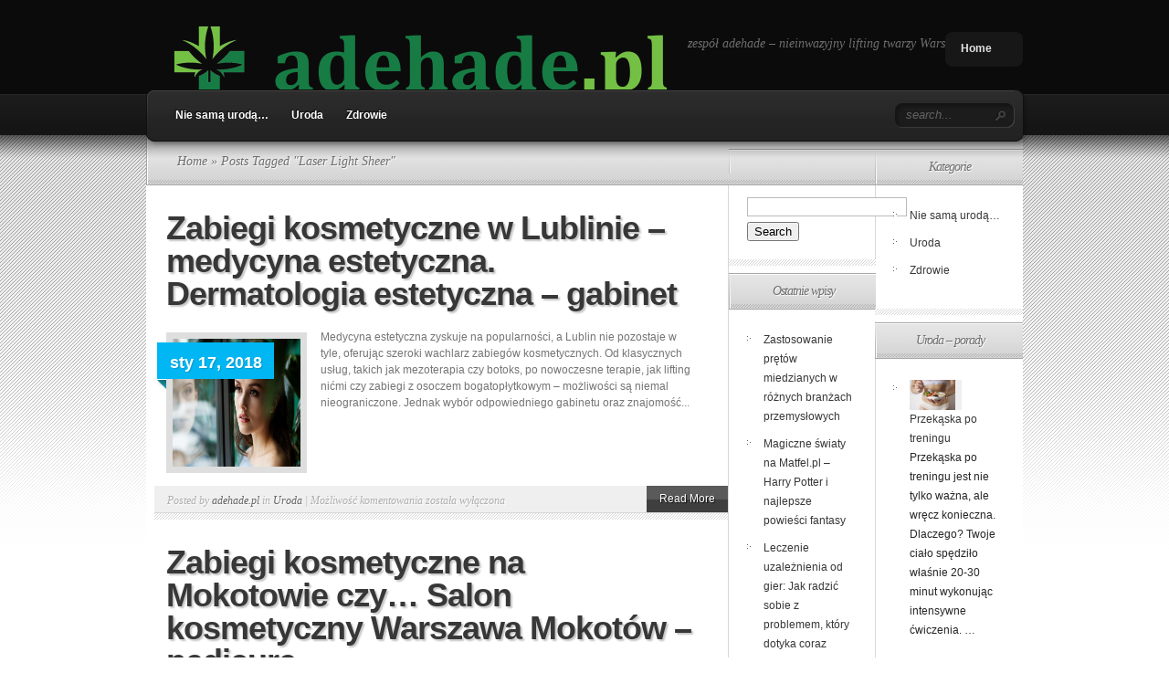

--- FILE ---
content_type: text/html; charset=UTF-8
request_url: https://adehade.pl/zagadnienie/laser-light-sheer/
body_size: 15842
content:
<!DOCTYPE html PUBLIC "-//W3C//DTD XHTML 1.0 Transitional//EN" "http://www.w3.org/TR/xhtml1/DTD/xhtml1-transitional.dtd">
<html xmlns="http://www.w3.org/1999/xhtml" lang="pl-PL">
<head profile="http://gmpg.org/xfn/11">
<meta http-equiv="Content-Type" content="text/html; charset=UTF-8" />

<link rel="stylesheet" href="https://adehade.pl/wp-content/themes/TheSource-child/style.css" type="text/css" media="screen" />
<link rel="pingback" href="https://adehade.pl/xmlrpc.php" />

<!--[if lt IE 7]>
	<link rel="stylesheet" type="text/css" href="https://adehade.pl/wp-content/themes/TheSource/css/ie6style.css" />
	<script type="text/javascript" src="https://adehade.pl/wp-content/themes/TheSource/js/DD_belatedPNG_0.0.8a-min.js"></script>
	<script type="text/javascript">DD_belatedPNG.fix('img#logo, #cat-nav-left, #cat-nav-right, #search-form, #cat-nav-content, div.top-overlay, .slide .description, div.overlay, a#prevlink, a#nextlink, .slide a.readmore, .slide a.readmore span, .recent-cat .entry .title, #recent-posts .entry p.date, .footer-widget ul li, #tabbed-area ul#tab_controls li span');</script>
<![endif]-->
<!--[if IE 7]>
	<link rel="stylesheet" type="text/css" href="https://adehade.pl/wp-content/themes/TheSource/css/ie7style.css" />
<![endif]-->
<!--[if IE 8]>
	<link rel="stylesheet" type="text/css" href="https://adehade.pl/wp-content/themes/TheSource/css/ie8style.css" />
<![endif]-->

<script type="text/javascript">
	document.documentElement.className = 'js';
</script>

<meta name='robots' content='index, follow, max-image-preview:large, max-snippet:-1, max-video-preview:-1' />

	<!-- This site is optimized with the Yoast SEO plugin v26.8 - https://yoast.com/product/yoast-seo-wordpress/ -->
	<title>Laser Light Sheer - Krem na zmarszczki pod oczy</title>
	<link rel="canonical" href="https://adehade.pl/zagadnienie/laser-light-sheer/" />
	<meta property="og:locale" content="pl_PL" />
	<meta property="og:type" content="article" />
	<meta property="og:title" content="Laser Light Sheer - Krem na zmarszczki pod oczy" />
	<meta property="og:url" content="https://adehade.pl/zagadnienie/laser-light-sheer/" />
	<meta property="og:site_name" content="Krem na zmarszczki pod oczy" />
	<meta name="twitter:card" content="summary_large_image" />
	<script type="application/ld+json" class="yoast-schema-graph">{"@context":"https://schema.org","@graph":[{"@type":"CollectionPage","@id":"https://adehade.pl/zagadnienie/laser-light-sheer/","url":"https://adehade.pl/zagadnienie/laser-light-sheer/","name":"Laser Light Sheer - Krem na zmarszczki pod oczy","isPartOf":{"@id":"https://adehade.pl/#website"},"primaryImageOfPage":{"@id":"https://adehade.pl/zagadnienie/laser-light-sheer/#primaryimage"},"image":{"@id":"https://adehade.pl/zagadnienie/laser-light-sheer/#primaryimage"},"thumbnailUrl":"https://adehade.pl/wp-content/uploads/2018/01/uroda_1516215263.jpg","breadcrumb":{"@id":"https://adehade.pl/zagadnienie/laser-light-sheer/#breadcrumb"},"inLanguage":"pl-PL"},{"@type":"ImageObject","inLanguage":"pl-PL","@id":"https://adehade.pl/zagadnienie/laser-light-sheer/#primaryimage","url":"https://adehade.pl/wp-content/uploads/2018/01/uroda_1516215263.jpg","contentUrl":"https://adehade.pl/wp-content/uploads/2018/01/uroda_1516215263.jpg","width":1280,"height":853,"caption":"nastya_gepp / Pixabay"},{"@type":"BreadcrumbList","@id":"https://adehade.pl/zagadnienie/laser-light-sheer/#breadcrumb","itemListElement":[{"@type":"ListItem","position":1,"name":"Strona główna","item":"https://adehade.pl/"},{"@type":"ListItem","position":2,"name":"Laser Light Sheer"}]},{"@type":"WebSite","@id":"https://adehade.pl/#website","url":"https://adehade.pl/","name":"Krem na zmarszczki pod oczy","description":"zespół adehade - nieinwazyjny lifting twarzy Warszawa","potentialAction":[{"@type":"SearchAction","target":{"@type":"EntryPoint","urlTemplate":"https://adehade.pl/?s={search_term_string}"},"query-input":{"@type":"PropertyValueSpecification","valueRequired":true,"valueName":"search_term_string"}}],"inLanguage":"pl-PL"}]}</script>
	<!-- / Yoast SEO plugin. -->


<link rel="alternate" type="application/rss+xml" title="Krem na zmarszczki pod oczy &raquo; Kanał z wpisami" href="https://adehade.pl/feed/" />
<link rel="alternate" type="application/rss+xml" title="Krem na zmarszczki pod oczy &raquo; Kanał z komentarzami" href="https://adehade.pl/comments/feed/" />
<link rel="alternate" type="application/rss+xml" title="Krem na zmarszczki pod oczy &raquo; Kanał z wpisami otagowanymi jako Laser Light Sheer" href="https://adehade.pl/zagadnienie/laser-light-sheer/feed/" />
<meta content="TheSource v.1.0.0" name="generator"/><style id='wp-img-auto-sizes-contain-inline-css' type='text/css'>
img:is([sizes=auto i],[sizes^="auto," i]){contain-intrinsic-size:3000px 1500px}
/*# sourceURL=wp-img-auto-sizes-contain-inline-css */
</style>
<style id='wp-emoji-styles-inline-css' type='text/css'>

	img.wp-smiley, img.emoji {
		display: inline !important;
		border: none !important;
		box-shadow: none !important;
		height: 1em !important;
		width: 1em !important;
		margin: 0 0.07em !important;
		vertical-align: -0.1em !important;
		background: none !important;
		padding: 0 !important;
	}
/*# sourceURL=wp-emoji-styles-inline-css */
</style>
<style id='wp-block-library-inline-css' type='text/css'>
:root{--wp-block-synced-color:#7a00df;--wp-block-synced-color--rgb:122,0,223;--wp-bound-block-color:var(--wp-block-synced-color);--wp-editor-canvas-background:#ddd;--wp-admin-theme-color:#007cba;--wp-admin-theme-color--rgb:0,124,186;--wp-admin-theme-color-darker-10:#006ba1;--wp-admin-theme-color-darker-10--rgb:0,107,160.5;--wp-admin-theme-color-darker-20:#005a87;--wp-admin-theme-color-darker-20--rgb:0,90,135;--wp-admin-border-width-focus:2px}@media (min-resolution:192dpi){:root{--wp-admin-border-width-focus:1.5px}}.wp-element-button{cursor:pointer}:root .has-very-light-gray-background-color{background-color:#eee}:root .has-very-dark-gray-background-color{background-color:#313131}:root .has-very-light-gray-color{color:#eee}:root .has-very-dark-gray-color{color:#313131}:root .has-vivid-green-cyan-to-vivid-cyan-blue-gradient-background{background:linear-gradient(135deg,#00d084,#0693e3)}:root .has-purple-crush-gradient-background{background:linear-gradient(135deg,#34e2e4,#4721fb 50%,#ab1dfe)}:root .has-hazy-dawn-gradient-background{background:linear-gradient(135deg,#faaca8,#dad0ec)}:root .has-subdued-olive-gradient-background{background:linear-gradient(135deg,#fafae1,#67a671)}:root .has-atomic-cream-gradient-background{background:linear-gradient(135deg,#fdd79a,#004a59)}:root .has-nightshade-gradient-background{background:linear-gradient(135deg,#330968,#31cdcf)}:root .has-midnight-gradient-background{background:linear-gradient(135deg,#020381,#2874fc)}:root{--wp--preset--font-size--normal:16px;--wp--preset--font-size--huge:42px}.has-regular-font-size{font-size:1em}.has-larger-font-size{font-size:2.625em}.has-normal-font-size{font-size:var(--wp--preset--font-size--normal)}.has-huge-font-size{font-size:var(--wp--preset--font-size--huge)}.has-text-align-center{text-align:center}.has-text-align-left{text-align:left}.has-text-align-right{text-align:right}.has-fit-text{white-space:nowrap!important}#end-resizable-editor-section{display:none}.aligncenter{clear:both}.items-justified-left{justify-content:flex-start}.items-justified-center{justify-content:center}.items-justified-right{justify-content:flex-end}.items-justified-space-between{justify-content:space-between}.screen-reader-text{border:0;clip-path:inset(50%);height:1px;margin:-1px;overflow:hidden;padding:0;position:absolute;width:1px;word-wrap:normal!important}.screen-reader-text:focus{background-color:#ddd;clip-path:none;color:#444;display:block;font-size:1em;height:auto;left:5px;line-height:normal;padding:15px 23px 14px;text-decoration:none;top:5px;width:auto;z-index:100000}html :where(.has-border-color){border-style:solid}html :where([style*=border-top-color]){border-top-style:solid}html :where([style*=border-right-color]){border-right-style:solid}html :where([style*=border-bottom-color]){border-bottom-style:solid}html :where([style*=border-left-color]){border-left-style:solid}html :where([style*=border-width]){border-style:solid}html :where([style*=border-top-width]){border-top-style:solid}html :where([style*=border-right-width]){border-right-style:solid}html :where([style*=border-bottom-width]){border-bottom-style:solid}html :where([style*=border-left-width]){border-left-style:solid}html :where(img[class*=wp-image-]){height:auto;max-width:100%}:where(figure){margin:0 0 1em}html :where(.is-position-sticky){--wp-admin--admin-bar--position-offset:var(--wp-admin--admin-bar--height,0px)}@media screen and (max-width:600px){html :where(.is-position-sticky){--wp-admin--admin-bar--position-offset:0px}}

/*# sourceURL=wp-block-library-inline-css */
</style><style id='global-styles-inline-css' type='text/css'>
:root{--wp--preset--aspect-ratio--square: 1;--wp--preset--aspect-ratio--4-3: 4/3;--wp--preset--aspect-ratio--3-4: 3/4;--wp--preset--aspect-ratio--3-2: 3/2;--wp--preset--aspect-ratio--2-3: 2/3;--wp--preset--aspect-ratio--16-9: 16/9;--wp--preset--aspect-ratio--9-16: 9/16;--wp--preset--color--black: #000000;--wp--preset--color--cyan-bluish-gray: #abb8c3;--wp--preset--color--white: #ffffff;--wp--preset--color--pale-pink: #f78da7;--wp--preset--color--vivid-red: #cf2e2e;--wp--preset--color--luminous-vivid-orange: #ff6900;--wp--preset--color--luminous-vivid-amber: #fcb900;--wp--preset--color--light-green-cyan: #7bdcb5;--wp--preset--color--vivid-green-cyan: #00d084;--wp--preset--color--pale-cyan-blue: #8ed1fc;--wp--preset--color--vivid-cyan-blue: #0693e3;--wp--preset--color--vivid-purple: #9b51e0;--wp--preset--gradient--vivid-cyan-blue-to-vivid-purple: linear-gradient(135deg,rgb(6,147,227) 0%,rgb(155,81,224) 100%);--wp--preset--gradient--light-green-cyan-to-vivid-green-cyan: linear-gradient(135deg,rgb(122,220,180) 0%,rgb(0,208,130) 100%);--wp--preset--gradient--luminous-vivid-amber-to-luminous-vivid-orange: linear-gradient(135deg,rgb(252,185,0) 0%,rgb(255,105,0) 100%);--wp--preset--gradient--luminous-vivid-orange-to-vivid-red: linear-gradient(135deg,rgb(255,105,0) 0%,rgb(207,46,46) 100%);--wp--preset--gradient--very-light-gray-to-cyan-bluish-gray: linear-gradient(135deg,rgb(238,238,238) 0%,rgb(169,184,195) 100%);--wp--preset--gradient--cool-to-warm-spectrum: linear-gradient(135deg,rgb(74,234,220) 0%,rgb(151,120,209) 20%,rgb(207,42,186) 40%,rgb(238,44,130) 60%,rgb(251,105,98) 80%,rgb(254,248,76) 100%);--wp--preset--gradient--blush-light-purple: linear-gradient(135deg,rgb(255,206,236) 0%,rgb(152,150,240) 100%);--wp--preset--gradient--blush-bordeaux: linear-gradient(135deg,rgb(254,205,165) 0%,rgb(254,45,45) 50%,rgb(107,0,62) 100%);--wp--preset--gradient--luminous-dusk: linear-gradient(135deg,rgb(255,203,112) 0%,rgb(199,81,192) 50%,rgb(65,88,208) 100%);--wp--preset--gradient--pale-ocean: linear-gradient(135deg,rgb(255,245,203) 0%,rgb(182,227,212) 50%,rgb(51,167,181) 100%);--wp--preset--gradient--electric-grass: linear-gradient(135deg,rgb(202,248,128) 0%,rgb(113,206,126) 100%);--wp--preset--gradient--midnight: linear-gradient(135deg,rgb(2,3,129) 0%,rgb(40,116,252) 100%);--wp--preset--font-size--small: 13px;--wp--preset--font-size--medium: 20px;--wp--preset--font-size--large: 36px;--wp--preset--font-size--x-large: 42px;--wp--preset--spacing--20: 0.44rem;--wp--preset--spacing--30: 0.67rem;--wp--preset--spacing--40: 1rem;--wp--preset--spacing--50: 1.5rem;--wp--preset--spacing--60: 2.25rem;--wp--preset--spacing--70: 3.38rem;--wp--preset--spacing--80: 5.06rem;--wp--preset--shadow--natural: 6px 6px 9px rgba(0, 0, 0, 0.2);--wp--preset--shadow--deep: 12px 12px 50px rgba(0, 0, 0, 0.4);--wp--preset--shadow--sharp: 6px 6px 0px rgba(0, 0, 0, 0.2);--wp--preset--shadow--outlined: 6px 6px 0px -3px rgb(255, 255, 255), 6px 6px rgb(0, 0, 0);--wp--preset--shadow--crisp: 6px 6px 0px rgb(0, 0, 0);}:where(.is-layout-flex){gap: 0.5em;}:where(.is-layout-grid){gap: 0.5em;}body .is-layout-flex{display: flex;}.is-layout-flex{flex-wrap: wrap;align-items: center;}.is-layout-flex > :is(*, div){margin: 0;}body .is-layout-grid{display: grid;}.is-layout-grid > :is(*, div){margin: 0;}:where(.wp-block-columns.is-layout-flex){gap: 2em;}:where(.wp-block-columns.is-layout-grid){gap: 2em;}:where(.wp-block-post-template.is-layout-flex){gap: 1.25em;}:where(.wp-block-post-template.is-layout-grid){gap: 1.25em;}.has-black-color{color: var(--wp--preset--color--black) !important;}.has-cyan-bluish-gray-color{color: var(--wp--preset--color--cyan-bluish-gray) !important;}.has-white-color{color: var(--wp--preset--color--white) !important;}.has-pale-pink-color{color: var(--wp--preset--color--pale-pink) !important;}.has-vivid-red-color{color: var(--wp--preset--color--vivid-red) !important;}.has-luminous-vivid-orange-color{color: var(--wp--preset--color--luminous-vivid-orange) !important;}.has-luminous-vivid-amber-color{color: var(--wp--preset--color--luminous-vivid-amber) !important;}.has-light-green-cyan-color{color: var(--wp--preset--color--light-green-cyan) !important;}.has-vivid-green-cyan-color{color: var(--wp--preset--color--vivid-green-cyan) !important;}.has-pale-cyan-blue-color{color: var(--wp--preset--color--pale-cyan-blue) !important;}.has-vivid-cyan-blue-color{color: var(--wp--preset--color--vivid-cyan-blue) !important;}.has-vivid-purple-color{color: var(--wp--preset--color--vivid-purple) !important;}.has-black-background-color{background-color: var(--wp--preset--color--black) !important;}.has-cyan-bluish-gray-background-color{background-color: var(--wp--preset--color--cyan-bluish-gray) !important;}.has-white-background-color{background-color: var(--wp--preset--color--white) !important;}.has-pale-pink-background-color{background-color: var(--wp--preset--color--pale-pink) !important;}.has-vivid-red-background-color{background-color: var(--wp--preset--color--vivid-red) !important;}.has-luminous-vivid-orange-background-color{background-color: var(--wp--preset--color--luminous-vivid-orange) !important;}.has-luminous-vivid-amber-background-color{background-color: var(--wp--preset--color--luminous-vivid-amber) !important;}.has-light-green-cyan-background-color{background-color: var(--wp--preset--color--light-green-cyan) !important;}.has-vivid-green-cyan-background-color{background-color: var(--wp--preset--color--vivid-green-cyan) !important;}.has-pale-cyan-blue-background-color{background-color: var(--wp--preset--color--pale-cyan-blue) !important;}.has-vivid-cyan-blue-background-color{background-color: var(--wp--preset--color--vivid-cyan-blue) !important;}.has-vivid-purple-background-color{background-color: var(--wp--preset--color--vivid-purple) !important;}.has-black-border-color{border-color: var(--wp--preset--color--black) !important;}.has-cyan-bluish-gray-border-color{border-color: var(--wp--preset--color--cyan-bluish-gray) !important;}.has-white-border-color{border-color: var(--wp--preset--color--white) !important;}.has-pale-pink-border-color{border-color: var(--wp--preset--color--pale-pink) !important;}.has-vivid-red-border-color{border-color: var(--wp--preset--color--vivid-red) !important;}.has-luminous-vivid-orange-border-color{border-color: var(--wp--preset--color--luminous-vivid-orange) !important;}.has-luminous-vivid-amber-border-color{border-color: var(--wp--preset--color--luminous-vivid-amber) !important;}.has-light-green-cyan-border-color{border-color: var(--wp--preset--color--light-green-cyan) !important;}.has-vivid-green-cyan-border-color{border-color: var(--wp--preset--color--vivid-green-cyan) !important;}.has-pale-cyan-blue-border-color{border-color: var(--wp--preset--color--pale-cyan-blue) !important;}.has-vivid-cyan-blue-border-color{border-color: var(--wp--preset--color--vivid-cyan-blue) !important;}.has-vivid-purple-border-color{border-color: var(--wp--preset--color--vivid-purple) !important;}.has-vivid-cyan-blue-to-vivid-purple-gradient-background{background: var(--wp--preset--gradient--vivid-cyan-blue-to-vivid-purple) !important;}.has-light-green-cyan-to-vivid-green-cyan-gradient-background{background: var(--wp--preset--gradient--light-green-cyan-to-vivid-green-cyan) !important;}.has-luminous-vivid-amber-to-luminous-vivid-orange-gradient-background{background: var(--wp--preset--gradient--luminous-vivid-amber-to-luminous-vivid-orange) !important;}.has-luminous-vivid-orange-to-vivid-red-gradient-background{background: var(--wp--preset--gradient--luminous-vivid-orange-to-vivid-red) !important;}.has-very-light-gray-to-cyan-bluish-gray-gradient-background{background: var(--wp--preset--gradient--very-light-gray-to-cyan-bluish-gray) !important;}.has-cool-to-warm-spectrum-gradient-background{background: var(--wp--preset--gradient--cool-to-warm-spectrum) !important;}.has-blush-light-purple-gradient-background{background: var(--wp--preset--gradient--blush-light-purple) !important;}.has-blush-bordeaux-gradient-background{background: var(--wp--preset--gradient--blush-bordeaux) !important;}.has-luminous-dusk-gradient-background{background: var(--wp--preset--gradient--luminous-dusk) !important;}.has-pale-ocean-gradient-background{background: var(--wp--preset--gradient--pale-ocean) !important;}.has-electric-grass-gradient-background{background: var(--wp--preset--gradient--electric-grass) !important;}.has-midnight-gradient-background{background: var(--wp--preset--gradient--midnight) !important;}.has-small-font-size{font-size: var(--wp--preset--font-size--small) !important;}.has-medium-font-size{font-size: var(--wp--preset--font-size--medium) !important;}.has-large-font-size{font-size: var(--wp--preset--font-size--large) !important;}.has-x-large-font-size{font-size: var(--wp--preset--font-size--x-large) !important;}
/*# sourceURL=global-styles-inline-css */
</style>

<style id='classic-theme-styles-inline-css' type='text/css'>
/*! This file is auto-generated */
.wp-block-button__link{color:#fff;background-color:#32373c;border-radius:9999px;box-shadow:none;text-decoration:none;padding:calc(.667em + 2px) calc(1.333em + 2px);font-size:1.125em}.wp-block-file__button{background:#32373c;color:#fff;text-decoration:none}
/*# sourceURL=/wp-includes/css/classic-themes.min.css */
</style>
<link rel='stylesheet' id='arpw-style-css' href='https://adehade.pl/wp-content/plugins/advanced-random-posts-widget/assets/css/arpw-frontend.css?ver=6.9' type='text/css' media='all' />
<link rel='stylesheet' id='et-shortcodes-css-css' href='https://adehade.pl/wp-content/themes/TheSource/epanel/shortcodes/css/shortcodes.css?ver=4.8.5' type='text/css' media='all' />
<link rel='stylesheet' id='magnific_popup-css' href='https://adehade.pl/wp-content/themes/TheSource/includes/page_templates/js/magnific_popup/magnific_popup.css?ver=1.3.4' type='text/css' media='screen' />
<link rel='stylesheet' id='et_page_templates-css' href='https://adehade.pl/wp-content/themes/TheSource/includes/page_templates/page_templates.css?ver=1.8' type='text/css' media='screen' />
<script type="text/javascript" src="https://adehade.pl/wp-includes/js/jquery/jquery.min.js?ver=3.7.1" id="jquery-core-js"></script>
<script type="text/javascript" src="https://adehade.pl/wp-includes/js/jquery/jquery-migrate.min.js?ver=3.4.1" id="jquery-migrate-js"></script>
<link rel="https://api.w.org/" href="https://adehade.pl/wp-json/" /><link rel="alternate" title="JSON" type="application/json" href="https://adehade.pl/wp-json/wp/v2/tags/10" /><link rel="EditURI" type="application/rsd+xml" title="RSD" href="https://adehade.pl/xmlrpc.php?rsd" />
<meta name="generator" content="WordPress 6.9" />
<!-- Analytics by WP Statistics - https://wp-statistics.com -->
<style type="text/css">.recentcomments a{display:inline !important;padding:0 !important;margin:0 !important;}</style>	<style type="text/css">
		#et_pt_portfolio_gallery { margin-left: 2px; }
		.et_pt_portfolio_item { margin-left: 11px; }
		.et_portfolio_small { margin-left: -14px !important; }
		.et_portfolio_small .et_pt_portfolio_item { margin-left: 22px !important; }
		.et_portfolio_large { margin-left: -12px !important; }
		.et_portfolio_large .et_pt_portfolio_item { margin-left: 13px !important; }
	</style>

</head>
<body data-rsssl=1 class="archive tag tag-laser-light-sheer tag-10 wp-theme-TheSource wp-child-theme-TheSource-child chrome et_includes_sidebar">
	<div id="header-top" class="clearfix">
		<div class="container clearfix">
			<!-- Start Logo -->
			
			<a href="https://adehade.pl/">
								<img src="https://adehade.pl/wp-content/uploads/2020/05/logo2.png" alt="Krem na zmarszczki pod oczy" id="logo"/>
			</a>
			<p id="slogan">zespół adehade &#8211; nieinwazyjny lifting twarzy Warszawa</p>
			<!-- End Logo -->

			<!-- Start Page-menu -->
			<div id="page-menu">
				<div id="p-menu-left"> </div>
				<div id="p-menu-content">

					<ul class="nav clearfix">				<li ><a href="https://adehade.pl">Home</a></li>
			</ul>
				</div>
				<div id="p-menu-right"> </div>
			</div>	<!-- end #page-menu -->
			<!-- End Page-menu -->

			<div id="cat-nav" class="clearfix">
				<div id="cat-nav-left"> </div>
				<div id="cat-nav-content">

					<ul class="superfish nav clearfix">	<li class="cat-item cat-item-73"><a href="https://adehade.pl/kategoria/nie-sama-uroda/">Nie samą urodą&#8230;</a>
</li>
	<li class="cat-item cat-item-19"><a href="https://adehade.pl/kategoria/uroda/">Uroda</a>
</li>
	<li class="cat-item cat-item-75"><a href="https://adehade.pl/kategoria/zdrowie/">Zdrowie</a>
</li>
</ul>
					<!-- Start Searchbox -->
					<div id="search-form">
						<form method="get" id="searchform1" action="https://adehade.pl/">
							<input type="text" value="search..." name="s" id="searchinput" />

							<input type="image" src="https://adehade.pl/wp-content/themes/TheSource/images/search_btn.png" id="searchsubmit" />
						</form>
					</div>
				<!-- End Searchbox -->
				</div> <!-- end #cat-nav-content -->
				<div id="cat-nav-right"> </div>
			</div>	<!-- end #cat-nav -->
		</div> 	<!-- end .container -->
	</div> 	<!-- end #header-top -->



	
	<div id="content">
					<div id="content-top-shadow"></div>
				<div class="container">
<div id="main-content-wrap">
	<div id="main-content" class="clearfix">
		<div id="breadcrumbs">

					<a href="https://adehade.pl/">Home</a> &raquo;

									Posts Tagged &quot;Laser Light Sheer&quot;					
</div> <!-- end #breadcrumbs -->		<div id="top-shadow"></div>

		<div id="recent-posts" class="clearfix">
				
	<div class="entry clearfix" >
		<h2 class="title"><a href="https://adehade.pl/zabiegi-kosmetyczne-lublinie-medycyna-estetyczna-dermatologia-estetyczna-gabinet/">Zabiegi kosmetyczne w Lublinie &#8211; medycyna estetyczna. Dermatologia estetyczna &#8211; gabinet</a></h2>

		<div class="entry-content clearfix">
							<a href="https://adehade.pl/zabiegi-kosmetyczne-lublinie-medycyna-estetyczna-dermatologia-estetyczna-gabinet/">
					<img src="https://adehade.pl/wp-content/uploads/2018/01/uroda_1516215263.jpg" class='thumb alignleft'  alt='Zabiegi kosmetyczne w Lublinie &#8211; medycyna estetyczna. Dermatologia estetyczna &#8211; gabinet' width='140' height='140' />				</a>

															<p class="date"><span>sty 17, 2018</span></p>
												
							<p>Medycyna estetyczna zyskuje na popularności, a Lublin nie pozostaje w tyle, oferując szeroki wachlarz zabiegów kosmetycznych. Od klasycznych usług, takich jak mezoterapia czy botoks, po nowoczesne terapie, jak lifting nićmi czy zabiegi z osoczem bogatopłytkowym – możliwości są niemal nieograniczone. Jednak wybór odpowiedniego gabinetu oraz znajomość...</p>
			
		</div> <!-- end .entry-content -->

		<div class="post-meta clearfix">
						<p class="meta-info">Posted  by <a href="https://adehade.pl/author/adehade-pl/" title="Wpisy od adehade.pl" rel="author">adehade.pl</a>   in <a href="https://adehade.pl/kategoria/uroda/" rel="category tag">Uroda</a> | <span>Możliwość komentowania <span class="screen-reader-text">Zabiegi kosmetyczne w Lublinie &#8211; medycyna estetyczna. Dermatologia estetyczna &#8211; gabinet</span> została wyłączona</span></p>
	
			<a href="https://adehade.pl/zabiegi-kosmetyczne-lublinie-medycyna-estetyczna-dermatologia-estetyczna-gabinet/" class="readmore"><span>Read More</span></a>
		</div>
	</div> <!-- end .entry -->
	
	<div class="entry clearfix" >
		<h2 class="title"><a href="https://adehade.pl/zabiegi-kosmetyczne-mokotowie-salon-kosmetyczny-warszawa-mokotow-pedicure/">Zabiegi kosmetyczne na Mokotowie czy&#8230; Salon kosmetyczny Warszawa Mokotów &#8211; pedicure</a></h2>

		<div class="entry-content clearfix">
							<a href="https://adehade.pl/zabiegi-kosmetyczne-mokotowie-salon-kosmetyczny-warszawa-mokotow-pedicure/">
					<img src="https://adehade.pl/wp-content/uploads/2018/01/pedicure__1516217135.jpg" class='thumb alignleft'  alt='Zabiegi kosmetyczne na Mokotowie czy&#8230; Salon kosmetyczny Warszawa Mokotów &#8211; pedicure' width='140' height='140' />				</a>

															<p class="date"><span>lis 3, 2017</span></p>
												
							<p>Mokotów to miejsce, gdzie pasjonaci pielęgnacji ciała mogą znaleźć szeroki wachlarz zabiegów kosmetycznych, od klasycznego pedicure po zaawansowane terapie. W obliczu rosnącej liczby salonów kosmetycznych, wybór odpowiedniego miejsca, które spełni nasze oczekiwania, może być wyzwaniem. Ceny usług również różnią się, co sprawia, że poszukiwanie najlepszej oferty...</p>
			
		</div> <!-- end .entry-content -->

		<div class="post-meta clearfix">
						<p class="meta-info">Posted  by <a href="https://adehade.pl/author/adehade-pl/" title="Wpisy od adehade.pl" rel="author">adehade.pl</a>   in <a href="https://adehade.pl/kategoria/uroda/" rel="category tag">Uroda</a> | <span>Możliwość komentowania <span class="screen-reader-text">Zabiegi kosmetyczne na Mokotowie czy&#8230; Salon kosmetyczny Warszawa Mokotów &#8211; pedicure</span> została wyłączona</span></p>
	
			<a href="https://adehade.pl/zabiegi-kosmetyczne-mokotowie-salon-kosmetyczny-warszawa-mokotow-pedicure/" class="readmore"><span>Read More</span></a>
		</div>
	</div> <!-- end .entry -->
	
	<div class="entry clearfix" >
		<h2 class="title"><a href="https://adehade.pl/zabiegi-kosmetyczne-ursynowie-masaz-banka-chinska-gabinet-kosmetyczny-warszawa/">Zabiegi kosmetyczne na Ursynowie &#8211; masaż bańką chińską. Gabinet kosmetyczny Warszawa</a></h2>

		<div class="entry-content clearfix">
							<a href="https://adehade.pl/zabiegi-kosmetyczne-ursynowie-masaz-banka-chinska-gabinet-kosmetyczny-warszawa/">
					<img src="https://adehade.pl/wp-content/uploads/2018/01/masaż_1516217596.jpg" class='thumb alignleft'  alt='Zabiegi kosmetyczne na Ursynowie &#8211; masaż bańką chińską. Gabinet kosmetyczny Warszawa' width='140' height='140' />				</a>

															<p class="date"><span>paź 2, 2017</span></p>
												
							<p>Masaż bańką chińską to zabieg, który zyskuje coraz większą popularność wśród osób pragnących poprawić kondycję swojej skóry i ogólne samopoczucie. Dzięki wykorzystaniu podciśnienia, ta technika terapeutyczna nie tylko stymuluje krążenie, ale również pomaga w walce z cellulitem oraz napięciami mięśniowymi. Warto zwrócić uwagę na jego liczne korzyści, które mogą...</p>
			
		</div> <!-- end .entry-content -->

		<div class="post-meta clearfix">
						<p class="meta-info">Posted  by <a href="https://adehade.pl/author/adehade-pl/" title="Wpisy od adehade.pl" rel="author">adehade.pl</a>   in <a href="https://adehade.pl/kategoria/uroda/" rel="category tag">Uroda</a> | <span>Możliwość komentowania <span class="screen-reader-text">Zabiegi kosmetyczne na Ursynowie &#8211; masaż bańką chińską. Gabinet kosmetyczny Warszawa</span> została wyłączona</span></p>
	
			<a href="https://adehade.pl/zabiegi-kosmetyczne-ursynowie-masaz-banka-chinska-gabinet-kosmetyczny-warszawa/" class="readmore"><span>Read More</span></a>
		</div>
	</div> <!-- end .entry -->
	
	<div class="entry clearfix" >
		<h2 class="title"><a href="https://adehade.pl/peeling-kawitacyjny-sposob-urode-urzadzenia-kawitacja-sklep/">Peeling kawitacyjny &#8211; sposób na urodę! Urządzenia kawitacja &#8211; sklep</a></h2>

		<div class="entry-content clearfix">
							<a href="https://adehade.pl/peeling-kawitacyjny-sposob-urode-urzadzenia-kawitacja-sklep/">
					<img src="https://adehade.pl/wp-content/uploads/2018/01/uroda_1516217736.jpg" class='thumb alignleft'  alt='Peeling kawitacyjny &#8211; sposób na urodę! Urządzenia kawitacja &#8211; sklep' width='140' height='140' />				</a>

															<p class="date"><span>wrz 22, 2017</span></p>
												
							<p>Peeling kawitacyjny to prawdziwa rewolucja w pielęgnacji skóry, która wykorzystuje technologię ultradźwięków do delikatnego oczyszczania i poprawy kondycji cery. Dzięki tej nowoczesnej metodzie, możesz cieszyć się gładką, promienną skórą, a także lepszym wchłanianiem składników aktywnych z kosmetyków. W miarę jak coraz więcej osób odkrywa korzyści płynące z...</p>
			
		</div> <!-- end .entry-content -->

		<div class="post-meta clearfix">
						<p class="meta-info">Posted  by <a href="https://adehade.pl/author/adehade-pl/" title="Wpisy od adehade.pl" rel="author">adehade.pl</a>   in <a href="https://adehade.pl/kategoria/uroda/" rel="category tag">Uroda</a> | <span>Możliwość komentowania <span class="screen-reader-text">Peeling kawitacyjny &#8211; sposób na urodę! Urządzenia kawitacja &#8211; sklep</span> została wyłączona</span></p>
	
			<a href="https://adehade.pl/peeling-kawitacyjny-sposob-urode-urzadzenia-kawitacja-sklep/" class="readmore"><span>Read More</span></a>
		</div>
	</div> <!-- end .entry -->
	
	<div class="entry clearfix" >
		<h2 class="title"><a href="https://adehade.pl/pielegnacja-ciala-twarzy-wlasciwa-pielegnacja-twarzy/">Pielęgnacja ciała i twarzy &#8211; właściwa pielęgnacja twarzy</a></h2>

		<div class="entry-content clearfix">
							<a href="https://adehade.pl/pielegnacja-ciala-twarzy-wlasciwa-pielegnacja-twarzy/">
					<img src="https://adehade.pl/wp-content/uploads/2018/01/uroda_1516217894.jpg" class='thumb alignleft'  alt='Pielęgnacja ciała i twarzy &#8211; właściwa pielęgnacja twarzy' width='140' height='140' />				</a>

															<p class="date"><span>wrz 3, 2017</span></p>
												
							<p>Pielęgnacja twarzy to kluczowy element dbania o nasz wygląd i samopoczucie, który często bywa bagatelizowany. W natłoku codziennych obowiązków łatwo zapomnieć o podstawowych zasadach, które mogą znacząco poprawić kondycję naszej skóry. Dobrze dobrane kosmetyki oraz odpowiednie nawyki mają ogromny wpływ na zdrowie cery, a regularne zabiegi mogą przynieść efekty,...</p>
			
		</div> <!-- end .entry-content -->

		<div class="post-meta clearfix">
						<p class="meta-info">Posted  by <a href="https://adehade.pl/author/adehade-pl/" title="Wpisy od adehade.pl" rel="author">adehade.pl</a>   in <a href="https://adehade.pl/kategoria/uroda/" rel="category tag">Uroda</a> | <span>Możliwość komentowania <span class="screen-reader-text">Pielęgnacja ciała i twarzy &#8211; właściwa pielęgnacja twarzy</span> została wyłączona</span></p>
	
			<a href="https://adehade.pl/pielegnacja-ciala-twarzy-wlasciwa-pielegnacja-twarzy/" class="readmore"><span>Read More</span></a>
		</div>
	</div> <!-- end .entry -->
	
	<div class="entry clearfix" >
		<h2 class="title"><a href="https://adehade.pl/jak-chudnac-skutecznie/">Jak chudnąć skutecznie?</a></h2>

		<div class="entry-content clearfix">
							<a href="https://adehade.pl/jak-chudnac-skutecznie/">
					<img src="https://adehade.pl/wp-content/uploads/2018/02/odchudzanie_1518781453.jpg" class='thumb alignleft'  alt='Jak chudnąć skutecznie?' width='140' height='140' />				</a>

															<p class="date"><span>maj 16, 2017</span></p>
												
							<p>Jak szybko i skutecznie zrzucić zbędne kilogramy? To pytanie zadaje sobie wiele kobiet na całym świecie. Wciąż dążymy do perfekcji &#8211; szczególnie w zakresie własnego wyglądu. Niestety, zwykle szybkie odchudzanie przy pomocy restrykcyjnych diet kończy się tzw. efektem jojo i powrotem do starej wagi. Dieta więc powinna być przede wszystkim zmianą wszystkich...</p>
			
		</div> <!-- end .entry-content -->

		<div class="post-meta clearfix">
						<p class="meta-info">Posted  by <a href="https://adehade.pl/author/adehade-pl/" title="Wpisy od adehade.pl" rel="author">adehade.pl</a>   in <a href="https://adehade.pl/kategoria/uroda/" rel="category tag">Uroda</a> | <span>Możliwość komentowania <span class="screen-reader-text">Jak chudnąć skutecznie?</span> została wyłączona</span></p>
	
			<a href="https://adehade.pl/jak-chudnac-skutecznie/" class="readmore"><span>Read More</span></a>
		</div>
	</div> <!-- end .entry -->
			 <div class="pagination">
	<div class="alignleft"></div>
	<div class="alignright"></div>
</div>			</div> <!-- end #recent-posts -->

		<div id="sidebar">
	
		<div id="onecol">
								</div> <!-- end #onecol -->

	
			<div id="firstcol">
			<div id="search-2" class="widget widget_search"><h4 class="widgettitle"><span> </span></h4><div class="widgetcontent"><form method="get" id="searchform" action="https://adehade.pl//">
    <div>
        <input type="text" value="" name="s" id="s" />
        <input type="submit" id="searchsubmit" value="Search" />
    </div>
</form></div><!-- end .widget-content --></div> <!-- end .widget -->
		<div id="recent-posts-2" class="widget widget_recent_entries">
		<h4 class="widgettitle"><span>Ostatnie wpisy</span></h4><div class="widgetcontent">
		<ul>
											<li>
					<a href="https://adehade.pl/zastosowanie-pretow-miedzianych-w-roznych-branzach-przemyslowych/">Zastosowanie prętów miedzianych w różnych branżach przemysłowych</a>
									</li>
											<li>
					<a href="https://adehade.pl/magiczne-swiaty-na-matfel-pl-harry-potter-i-najlepsze-powiesci-fantasy/">Magiczne światy na Matfel.pl &#8211; Harry Potter i najlepsze powieści fantasy</a>
									</li>
											<li>
					<a href="https://adehade.pl/leczenie-uzaleznienia-od-gier-jak-radzic-sobie-z-problemem-ktory-dotyka-coraz-wiecej-osob/">Leczenie uzależnienia od gier: Jak radzić sobie z problemem, który dotyka coraz więcej osób?</a>
									</li>
											<li>
					<a href="https://adehade.pl/smakowite-pomysly-na-obiad-z-piersia-z-kurczaka/">Smakowite Pomysły na Obiad z Piersią z Kurczaka</a>
									</li>
											<li>
					<a href="https://adehade.pl/czy-w-pralni-chemicznej-usuna-plamy/">Czy w pralni chemicznej usuną plamy?</a>
									</li>
					</ul>

		</div><!-- end .widget-content --></div> <!-- end .widget --><div id="arpw-widget-2" class="widget arpw-widget-random"><h4 class="widgettitle"><span>Uroda</span></h4><div class="widgetcontent"><div class="arpw-random-post "><ul class="arpw-ul"><li class="arpw-li arpw-clearfix"><a class="arpw-title" href="https://adehade.pl/wypiekniej-warszawie-day-spa-salon-urody-spa/" rel="bookmark">Wypiękniej w Warszawie &#8211; day spa. Salon urody SPA</a></li><li class="arpw-li arpw-clearfix"><a class="arpw-title" href="https://adehade.pl/cwiczenia-na-duze-uda-sprawdz-jak-wyszczuplic-nogi/" rel="bookmark">Ćwiczenia na duże uda &#8211; sprawdź, jak wyszczuplić nogi</a></li><li class="arpw-li arpw-clearfix"><a class="arpw-title" href="https://adehade.pl/posilek-przed-czy-po-treningu-dowiedz-sie/" rel="bookmark">Posiłek przed czy po treningu? Dowiedz się</a></li><li class="arpw-li arpw-clearfix"><a class="arpw-title" href="https://adehade.pl/nici-pdo-sekret-urody-aptos-nici/" rel="bookmark">Nici PDO &#8211; sekret urody. Aptos nici</a></li><li class="arpw-li arpw-clearfix"><a class="arpw-title" href="https://adehade.pl/jak-cwiczyc-na-orbitreku-zeby-zgubic-brzuch/" rel="bookmark">Jak ćwiczyć na orbitreku żeby zgubić brzuch</a></li><li class="arpw-li arpw-clearfix"><a class="arpw-title" href="https://adehade.pl/kosmetyki-zgodzie-natura-mineralna-paleta-cieni-oczu/" rel="bookmark">Kosmetyki w zgodzie z naturą &#8211; mineralna paleta cieni do oczu</a></li><li class="arpw-li arpw-clearfix"><a class="arpw-title" href="https://adehade.pl/depilacja-okolic-bikini-mokotowie-depilacja-woskiem/" rel="bookmark">Depilacja okolic bikini na Mokotowie &#8211; depilacja woskiem</a></li></ul></div><!-- Generated by https://wordpress.org/plugins/advanced-random-posts-widget/ --></div><!-- end .widget-content --></div> <!-- end .widget --><div id="recent-comments-2" class="widget widget_recent_comments"><h4 class="widgettitle"><span>Najnowsze komentarze</span></h4><div class="widgetcontent"><ul id="recentcomments"></ul></div><!-- end .widget-content --></div> <!-- end .widget --><div id="text-2" class="widget widget_text"><h4 class="widgettitle"><span> </span></h4><div class="widgetcontent">			<div class="textwidget"><p>zespół adehade</p>
</div>
		</div><!-- end .widget-content --></div> <!-- end .widget --><div id="archives-2" class="widget widget_archive"><h4 class="widgettitle"><span>Archiwa</span></h4><div class="widgetcontent">
			<ul>
					<li><a href='https://adehade.pl/2025/12/'>grudzień 2025</a></li>
	<li><a href='https://adehade.pl/2025/02/'>luty 2025</a></li>
	<li><a href='https://adehade.pl/2024/05/'>maj 2024</a></li>
	<li><a href='https://adehade.pl/2023/08/'>sierpień 2023</a></li>
	<li><a href='https://adehade.pl/2023/04/'>kwiecień 2023</a></li>
	<li><a href='https://adehade.pl/2023/03/'>marzec 2023</a></li>
	<li><a href='https://adehade.pl/2022/09/'>wrzesień 2022</a></li>
	<li><a href='https://adehade.pl/2021/10/'>październik 2021</a></li>
	<li><a href='https://adehade.pl/2021/09/'>wrzesień 2021</a></li>
	<li><a href='https://adehade.pl/2021/08/'>sierpień 2021</a></li>
	<li><a href='https://adehade.pl/2021/07/'>lipiec 2021</a></li>
	<li><a href='https://adehade.pl/2021/06/'>czerwiec 2021</a></li>
	<li><a href='https://adehade.pl/2021/05/'>maj 2021</a></li>
	<li><a href='https://adehade.pl/2021/04/'>kwiecień 2021</a></li>
	<li><a href='https://adehade.pl/2021/03/'>marzec 2021</a></li>
	<li><a href='https://adehade.pl/2020/11/'>listopad 2020</a></li>
	<li><a href='https://adehade.pl/2020/08/'>sierpień 2020</a></li>
	<li><a href='https://adehade.pl/2020/05/'>maj 2020</a></li>
	<li><a href='https://adehade.pl/2018/05/'>maj 2018</a></li>
	<li><a href='https://adehade.pl/2018/04/'>kwiecień 2018</a></li>
	<li><a href='https://adehade.pl/2018/03/'>marzec 2018</a></li>
	<li><a href='https://adehade.pl/2018/02/'>luty 2018</a></li>
	<li><a href='https://adehade.pl/2018/01/'>styczeń 2018</a></li>
	<li><a href='https://adehade.pl/2017/12/'>grudzień 2017</a></li>
	<li><a href='https://adehade.pl/2017/11/'>listopad 2017</a></li>
	<li><a href='https://adehade.pl/2017/10/'>październik 2017</a></li>
	<li><a href='https://adehade.pl/2017/09/'>wrzesień 2017</a></li>
	<li><a href='https://adehade.pl/2017/08/'>sierpień 2017</a></li>
	<li><a href='https://adehade.pl/2017/07/'>lipiec 2017</a></li>
	<li><a href='https://adehade.pl/2017/06/'>czerwiec 2017</a></li>
	<li><a href='https://adehade.pl/2017/05/'>maj 2017</a></li>
			</ul>

			</div><!-- end .widget-content --></div> <!-- end .widget -->		</div> <!-- end #firstcol -->

		<div id="secondcol">
			<div id="categories-2" class="widget widget_categories"><h4 class="widgettitle"><span>Kategorie</span></h4><div class="widgetcontent">
			<ul>
					<li class="cat-item cat-item-73"><a href="https://adehade.pl/kategoria/nie-sama-uroda/">Nie samą urodą&#8230;</a>
</li>
	<li class="cat-item cat-item-19"><a href="https://adehade.pl/kategoria/uroda/">Uroda</a>
</li>
	<li class="cat-item cat-item-75"><a href="https://adehade.pl/kategoria/zdrowie/">Zdrowie</a>
</li>
			</ul>

			</div><!-- end .widget-content --></div> <!-- end .widget --><div id="arpw-widget-3" class="widget arpw-widget-random"><h4 class="widgettitle"><span>Uroda &#8211; porady</span></h4><div class="widgetcontent"><div class="arpw-random-post "><ul class="arpw-ul"><li class="arpw-li arpw-clearfix"><a href="https://adehade.pl/przekaska-po-treningu/"  rel="bookmark"><img width="50" height="33" src="https://adehade.pl/wp-content/uploads/2021/10/dieta_1633797899.jpg" class="arpw-thumbnail alignleft wp-post-image" alt="Przekąska po treningu" decoding="async" loading="lazy" srcset="https://adehade.pl/wp-content/uploads/2021/10/dieta_1633797899.jpg 1280w, https://adehade.pl/wp-content/uploads/2021/10/dieta_1633797899-300x200.jpg 300w, https://adehade.pl/wp-content/uploads/2021/10/dieta_1633797899-768x512.jpg 768w, https://adehade.pl/wp-content/uploads/2021/10/dieta_1633797899-1024x682.jpg 1024w" sizes="auto, (max-width: 50px) 100vw, 50px" /></a><a class="arpw-title" href="https://adehade.pl/przekaska-po-treningu/" rel="bookmark">Przekąska po treningu</a><div class="arpw-summary">Przekąska po treningu jest nie tylko ważna, ale wręcz konieczna. Dlaczego? Twoje ciało spędziło właśnie 20-30 minut wykonując intensywne ćwiczenia. &hellip;</div></li><li class="arpw-li arpw-clearfix"><a href="https://adehade.pl/7-minut-cwiczenia/"  rel="bookmark"><img width="50" height="33" src="https://adehade.pl/wp-content/uploads/2021/10/fitness_1633797750.jpg" class="arpw-thumbnail alignleft wp-post-image" alt="7 minut ćwiczenia" decoding="async" loading="lazy" srcset="https://adehade.pl/wp-content/uploads/2021/10/fitness_1633797750.jpg 1280w, https://adehade.pl/wp-content/uploads/2021/10/fitness_1633797750-300x199.jpg 300w, https://adehade.pl/wp-content/uploads/2021/10/fitness_1633797750-768x509.jpg 768w, https://adehade.pl/wp-content/uploads/2021/10/fitness_1633797750-1024x679.jpg 1024w" sizes="auto, (max-width: 50px) 100vw, 50px" /></a><a class="arpw-title" href="https://adehade.pl/7-minut-cwiczenia/" rel="bookmark">7 minut ćwiczenia</a><div class="arpw-summary">Czy zdarza ci się myśleć, że nie masz czasu na trening? Okazuje się, że zaledwie 7 minut dziennie może wystarczyć, &hellip;</div></li><li class="arpw-li arpw-clearfix"><a href="https://adehade.pl/7-miesiac-ciazy-czego-sie-spodziewac/"  rel="bookmark"><img width="50" height="33" src="https://adehade.pl/wp-content/uploads/2021/08/ciąża_1629555895.jpg" class="arpw-thumbnail alignleft wp-post-image" alt="7 miesiąc ciąży &#8211; czego się spodziewać?" decoding="async" loading="lazy" srcset="https://adehade.pl/wp-content/uploads/2021/08/ciąża_1629555895.jpg 1280w, https://adehade.pl/wp-content/uploads/2021/08/ciąża_1629555895-300x200.jpg 300w, https://adehade.pl/wp-content/uploads/2021/08/ciąża_1629555895-768x512.jpg 768w, https://adehade.pl/wp-content/uploads/2021/08/ciąża_1629555895-1024x682.jpg 1024w" sizes="auto, (max-width: 50px) 100vw, 50px" /></a><a class="arpw-title" href="https://adehade.pl/7-miesiac-ciazy-czego-sie-spodziewac/" rel="bookmark">7 miesiąc ciąży &#8211; czego się spodziewać?</a><div class="arpw-summary">Ciąża to szczególny czas Ciąża to bardzo ważny okres w życiu kobiety, ale również ojca dziecka. Pełno jest wówczas radosnych &hellip;</div></li><li class="arpw-li arpw-clearfix"><a href="https://adehade.pl/pyszne-i-proste-potrawy-z-patisonow/"  rel="bookmark"><img width="50" height="33" src="https://adehade.pl/wp-content/uploads/2021/09/patison_1632934086.jpg" class="arpw-thumbnail alignleft wp-post-image" alt="Pyszne i proste potrawy z patisonów" decoding="async" loading="lazy" srcset="https://adehade.pl/wp-content/uploads/2021/09/patison_1632934086.jpg 1280w, https://adehade.pl/wp-content/uploads/2021/09/patison_1632934086-300x200.jpg 300w, https://adehade.pl/wp-content/uploads/2021/09/patison_1632934086-768x512.jpg 768w, https://adehade.pl/wp-content/uploads/2021/09/patison_1632934086-1024x683.jpg 1024w" sizes="auto, (max-width: 50px) 100vw, 50px" /></a><a class="arpw-title" href="https://adehade.pl/pyszne-i-proste-potrawy-z-patisonow/" rel="bookmark">Pyszne i proste potrawy z patisonów</a><div class="arpw-summary">Patison to dyniowate warzywo przypominające cukinię lub dynie. Dodatkowo jest lekkostrawne i mało kaloryczne, mające delikatny smak. Dlatego poleca się &hellip;</div></li><li class="arpw-li arpw-clearfix"><a href="https://adehade.pl/zabiegi-kosmetyczne-lublinie-medycyna-estetyczna-dermatologia-estetyczna-gabinet/"  rel="bookmark"><img width="50" height="33" src="https://adehade.pl/wp-content/uploads/2018/01/uroda_1516215263.jpg" class="arpw-thumbnail alignleft wp-post-image" alt="Zabiegi kosmetyczne w Lublinie &#8211; medycyna estetyczna. Dermatologia estetyczna &#8211; gabinet" decoding="async" loading="lazy" srcset="https://adehade.pl/wp-content/uploads/2018/01/uroda_1516215263.jpg 1280w, https://adehade.pl/wp-content/uploads/2018/01/uroda_1516215263-300x200.jpg 300w, https://adehade.pl/wp-content/uploads/2018/01/uroda_1516215263-768x512.jpg 768w, https://adehade.pl/wp-content/uploads/2018/01/uroda_1516215263-1024x682.jpg 1024w" sizes="auto, (max-width: 50px) 100vw, 50px" /></a><a class="arpw-title" href="https://adehade.pl/zabiegi-kosmetyczne-lublinie-medycyna-estetyczna-dermatologia-estetyczna-gabinet/" rel="bookmark">Zabiegi kosmetyczne w Lublinie &#8211; medycyna estetyczna. Dermatologia estetyczna &#8211; gabinet</a><div class="arpw-summary">Medycyna estetyczna zyskuje na popularności, a Lublin nie pozostaje w tyle, oferując szeroki wachlarz zabiegów kosmetycznych. Od klasycznych usług, takich &hellip;</div></li><li class="arpw-li arpw-clearfix"><a href="https://adehade.pl/pielegnacja-ciala-twarzy-wlasciwa-pielegnacja-twarzy/"  rel="bookmark"><img width="50" height="33" src="https://adehade.pl/wp-content/uploads/2018/01/uroda_1516217894.jpg" class="arpw-thumbnail alignleft wp-post-image" alt="Pielęgnacja ciała i twarzy &#8211; właściwa pielęgnacja twarzy" decoding="async" loading="lazy" srcset="https://adehade.pl/wp-content/uploads/2018/01/uroda_1516217894.jpg 1280w, https://adehade.pl/wp-content/uploads/2018/01/uroda_1516217894-300x200.jpg 300w, https://adehade.pl/wp-content/uploads/2018/01/uroda_1516217894-768x512.jpg 768w, https://adehade.pl/wp-content/uploads/2018/01/uroda_1516217894-1024x682.jpg 1024w" sizes="auto, (max-width: 50px) 100vw, 50px" /></a><a class="arpw-title" href="https://adehade.pl/pielegnacja-ciala-twarzy-wlasciwa-pielegnacja-twarzy/" rel="bookmark">Pielęgnacja ciała i twarzy &#8211; właściwa pielęgnacja twarzy</a><div class="arpw-summary">Pielęgnacja twarzy to kluczowy element dbania o nasz wygląd i samopoczucie, który często bywa bagatelizowany. W natłoku codziennych obowiązków łatwo &hellip;</div></li><li class="arpw-li arpw-clearfix"><a href="https://adehade.pl/cwiczenia-na-brzuch-w-domu-dla-poczatkujacych/"  rel="bookmark"><img width="50" height="33" src="https://adehade.pl/wp-content/uploads/2021/10/ćwiczenia_1633797863.jpg" class="arpw-thumbnail alignleft wp-post-image" alt="Ćwiczenia na brzuch w domu dla początkujących" decoding="async" loading="lazy" srcset="https://adehade.pl/wp-content/uploads/2021/10/ćwiczenia_1633797863.jpg 1280w, https://adehade.pl/wp-content/uploads/2021/10/ćwiczenia_1633797863-300x200.jpg 300w, https://adehade.pl/wp-content/uploads/2021/10/ćwiczenia_1633797863-768x512.jpg 768w, https://adehade.pl/wp-content/uploads/2021/10/ćwiczenia_1633797863-1024x682.jpg 1024w" sizes="auto, (max-width: 50px) 100vw, 50px" /></a><a class="arpw-title" href="https://adehade.pl/cwiczenia-na-brzuch-w-domu-dla-poczatkujacych/" rel="bookmark">Ćwiczenia na brzuch w domu dla początkujących</a><div class="arpw-summary">Klasyczne brzuszki dla nowicjuszy Jest to łatwe ćwiczenie dla początkujących. Po wykonywaniu tego ćwiczenia przez kilka tygodni, możesz przejść do &hellip;</div></li></ul></div><!-- Generated by https://wordpress.org/plugins/advanced-random-posts-widget/ --></div><!-- end .widget-content --></div> <!-- end .widget -->		</div> <!-- end #secondcol -->
	
</div> <!-- end sidebar -->

			</div> <!-- end #main-content -->
		</div> <!-- end #main-content-wrap -->
	</div> 	<!-- end .container -->
</div> <!-- end #content -->

<div id="content-bottom">
	<div class="container"></div>
</div>

<div id="footer">
	<div class="container clearfix">

		<div id="arpw-widget-4" class="footer-widget arpw-widget-random"><h4 class="widgettitle">Uroda</h4><div class="arpw-random-post "><ul class="arpw-ul"><li class="arpw-li arpw-clearfix"><a class="arpw-title" href="https://adehade.pl/zabiegi-endermologii-krakowie-endermologia-a-modelowanie-ciala-zabiegi-endermologii-cena/" rel="bookmark">Zabiegi endermologii w Krakowie. Endermologia a modelowanie ciała. Zabiegi endermologii cena</a></li><li class="arpw-li arpw-clearfix"><a class="arpw-title" href="https://adehade.pl/posilek-przed-czy-po-treningu-dowiedz-sie/" rel="bookmark">Posiłek przed czy po treningu? Dowiedz się</a></li><li class="arpw-li arpw-clearfix"><a class="arpw-title" href="https://adehade.pl/jakie-cwiczenia-na-szpagat-poznaj-odpowiedz/" rel="bookmark">Jakie ćwiczenia na szpagat? Poznaj odpowiedź</a></li><li class="arpw-li arpw-clearfix"><a class="arpw-title" href="https://adehade.pl/trening-w-domu-dla-dziewczyn-poznaj-sposoby/" rel="bookmark">Trening w domu dla dziewczyn &#8211; poznaj sposoby</a></li><li class="arpw-li arpw-clearfix"><a class="arpw-title" href="https://adehade.pl/dobre-cwiczenia-na-spalanie-tluszczu-z-brzucha-poznaj-sposob-na-piekna-sylwetke/" rel="bookmark">Dobre ćwiczenia na spalanie tłuszczu z brzucha &#8211; poznaj sposób na piękną sylwetkę</a></li><li class="arpw-li arpw-clearfix"><a class="arpw-title" href="https://adehade.pl/nici-pdo-sekret-urody-aptos-nici/" rel="bookmark">Nici PDO &#8211; sekret urody. Aptos nici</a></li><li class="arpw-li arpw-clearfix"><a class="arpw-title" href="https://adehade.pl/laserowe-usuwanie-przebarwien-warszawie-wroclawiu/" rel="bookmark">Laserowe usuwanie przebarwień w Warszawie i Wrocławiu</a></li><li class="arpw-li arpw-clearfix"><a class="arpw-title" href="https://adehade.pl/depilacja-okolic-bikini-mokotowie-depilacja-woskiem/" rel="bookmark">Depilacja okolic bikini na Mokotowie &#8211; depilacja woskiem</a></li><li class="arpw-li arpw-clearfix"><a class="arpw-title" href="https://adehade.pl/jak-cwiczyc-na-orbitreku-zeby-zgubic-brzuch/" rel="bookmark">Jak ćwiczyć na orbitreku żeby zgubić brzuch</a></li><li class="arpw-li arpw-clearfix"><a class="arpw-title" href="https://adehade.pl/pielegnacja-ciala-twarzy-wlasciwa-pielegnacja-twarzy/" rel="bookmark">Pielęgnacja ciała i twarzy &#8211; właściwa pielęgnacja twarzy</a></li><li class="arpw-li arpw-clearfix"><a class="arpw-title" href="https://adehade.pl/masaz-czyni-cuda-naturalne-olejki-eteryczne-masazu-olejki-zapachowe-olejek-sosnowy/" rel="bookmark">Masaż czyni cuda. Naturalne olejki eteryczne do masażu. Olejki zapachowe, olejek sosnowy</a></li><li class="arpw-li arpw-clearfix"><a class="arpw-title" href="https://adehade.pl/modelowanie-sylwetki-podejmij-wyzwanie-modelowanie-ciala/" rel="bookmark">Modelowanie sylwetki &#8211; podejmij wyzwanie! Modelowanie ciała</a></li><li class="arpw-li arpw-clearfix"><a class="arpw-title" href="https://adehade.pl/jak-chudnac-skutecznie/" rel="bookmark">Jak chudnąć skutecznie?</a></li><li class="arpw-li arpw-clearfix"><a class="arpw-title" href="https://adehade.pl/akcesoria-fryzjerskie-warszawy-stoliki-fryzjerskie-infrazony-stojace-wiszace/" rel="bookmark">Akcesoria fryzjerskie z Warszawy. Stoliki fryzjerskie &#8211; infrazony stojące i wiszące</a></li><li class="arpw-li arpw-clearfix"><a class="arpw-title" href="https://adehade.pl/laser-light-sheer-naprawde-warto-depilacja-laserowa-nog/" rel="bookmark">Laser light sheer &#8211; naprawdę warto! Depilacja laserowa nóg</a></li><li class="arpw-li arpw-clearfix"><a class="arpw-title" href="https://adehade.pl/tabletki-sposob-tradzik-skuteczne-leczenie-tradziku-dobra-masc-pryszcze/" rel="bookmark">Tabletki &#8211; sposób na trądzik: skuteczne leczenie trądziku. Dobra maść na pryszcze</a></li><li class="arpw-li arpw-clearfix"><a class="arpw-title" href="https://adehade.pl/wypiekniej-warszawie-day-spa-salon-urody-spa/" rel="bookmark">Wypiękniej w Warszawie &#8211; day spa. Salon urody SPA</a></li><li class="arpw-li arpw-clearfix"><a class="arpw-title" href="https://adehade.pl/brzuch-ile-razy-w-tygodniu-cwiczyc-i-jak-dbac-o-piekna-sylwetke/" rel="bookmark">Brzuch ile razy w tygodniu ćwiczyć i jak dbać o piękną sylwetkę</a></li><li class="arpw-li arpw-clearfix"><a class="arpw-title" href="https://adehade.pl/elektrostymulacje-polecam-urzadzenia-elektrostymulacji-miesniowej/" rel="bookmark">Elektrostymulacje &#8211; polecam! Urządzenia do elektrostymulacji mięśniowej</a></li><li class="arpw-li arpw-clearfix"><a class="arpw-title" href="https://adehade.pl/na-czym-polega-franczyza/" rel="bookmark">Na czym polega franczyza?</a></li><li class="arpw-li arpw-clearfix"><a class="arpw-title" href="https://adehade.pl/czy-w-pralni-chemicznej-usuna-plamy/" rel="bookmark">Czy w pralni chemicznej usuną plamy?</a></li><li class="arpw-li arpw-clearfix"><a class="arpw-title" href="https://adehade.pl/kosmetyki-zgodzie-natura-mineralna-paleta-cieni-oczu/" rel="bookmark">Kosmetyki w zgodzie z naturą &#8211; mineralna paleta cieni do oczu</a></li></ul></div><!-- Generated by https://wordpress.org/plugins/advanced-random-posts-widget/ --></div> <!-- end .footer-widget --><div id="tag_cloud-2" class="footer-widget widget_tag_cloud"><h4 class="widgettitle">Tagi</h4><div class="tagcloud"><a href="https://adehade.pl/zagadnienie/alergia-na-farby-do-wlosow/" class="tag-cloud-link tag-link-15 tag-link-position-1" style="font-size: 10.5pt;" aria-label="alergia na farby do włosów (8 elementów)">alergia na farby do włosów</a>
<a href="https://adehade.pl/zagadnienie/bol-miesni-i-goraczka/" class="tag-cloud-link tag-link-97 tag-link-position-2" style="font-size: 17pt;" aria-label="ból mięśni i gorączka (11 elementów)">ból mięśni i gorączka</a>
<a href="https://adehade.pl/zagadnienie/co-na-poczatek-przeziebienia/" class="tag-cloud-link tag-link-104 tag-link-position-3" style="font-size: 8pt;" aria-label="co na początek przeziębienia (7 elementów)">co na początek przeziębienia</a>
<a href="https://adehade.pl/zagadnienie/co-pic-na-przeziebienie/" class="tag-cloud-link tag-link-103 tag-link-position-4" style="font-size: 8pt;" aria-label="co pić na przeziębienie (7 elementów)">co pić na przeziębienie</a>
<a href="https://adehade.pl/zagadnienie/darmowe-porady-lekarskie-online/" class="tag-cloud-link tag-link-88 tag-link-position-5" style="font-size: 10.5pt;" aria-label="darmowe porady lekarskie online (8 elementów)">darmowe porady lekarskie online</a>
<a href="https://adehade.pl/zagadnienie/depilacja-okolic-bikini/" class="tag-cloud-link tag-link-44 tag-link-position-6" style="font-size: 15pt;" aria-label="depilacja okolic bikini (10 elementów)">depilacja okolic bikini</a>
<a href="https://adehade.pl/zagadnienie/dermatologia-estetyczna-lublin/" class="tag-cloud-link tag-link-54 tag-link-position-7" style="font-size: 13pt;" aria-label="Dermatologia estetyczna Lublin (9 elementów)">Dermatologia estetyczna Lublin</a>
<a href="https://adehade.pl/zagadnienie/dobre-tabletki-na-tradzik/" class="tag-cloud-link tag-link-22 tag-link-position-8" style="font-size: 13pt;" aria-label="dobre tabletki na trądzik (9 elementów)">dobre tabletki na trądzik</a>
<a href="https://adehade.pl/zagadnienie/endermologia-a-modelowanie-ciala/" class="tag-cloud-link tag-link-2 tag-link-position-9" style="font-size: 10.5pt;" aria-label="endermologia a modelowanie ciała (8 elementów)">endermologia a modelowanie ciała</a>
<a href="https://adehade.pl/zagadnienie/epidemia-grypy-w-polsce/" class="tag-cloud-link tag-link-85 tag-link-position-10" style="font-size: 13pt;" aria-label="epidemia grypy w Polsce (9 elementów)">epidemia grypy w Polsce</a>
<a href="https://adehade.pl/zagadnienie/grypa-objawy-i-przebieg/" class="tag-cloud-link tag-link-77 tag-link-position-11" style="font-size: 10.5pt;" aria-label="grypa objawy i przebieg (8 elementów)">grypa objawy i przebieg</a>
<a href="https://adehade.pl/zagadnienie/grypa-okres-zarazania/" class="tag-cloud-link tag-link-83 tag-link-position-12" style="font-size: 15pt;" aria-label="grypa okres zarażania (10 elementów)">grypa okres zarażania</a>
<a href="https://adehade.pl/zagadnienie/infrazony-wiszace/" class="tag-cloud-link tag-link-38 tag-link-position-13" style="font-size: 13pt;" aria-label="infrazony wiszące (9 elementów)">infrazony wiszące</a>
<a href="https://adehade.pl/zagadnienie/kaszel-po-przeziebieniu-jak-dlugo/" class="tag-cloud-link tag-link-79 tag-link-position-14" style="font-size: 10.5pt;" aria-label="kaszel po przeziębieniu jak długo (8 elementów)">kaszel po przeziębieniu jak długo</a>
<a href="https://adehade.pl/zagadnienie/kaszel-przy-przeziebieniu/" class="tag-cloud-link tag-link-78 tag-link-position-15" style="font-size: 10.5pt;" aria-label="kaszel przy przeziębieniu (8 elementów)">kaszel przy przeziębieniu</a>
<a href="https://adehade.pl/zagadnienie/kosmetyki-mineralne/" class="tag-cloud-link tag-link-16 tag-link-position-16" style="font-size: 13pt;" aria-label="kosmetyki mineralne (9 elementów)">kosmetyki mineralne</a>
<a href="https://adehade.pl/zagadnienie/krem-na-zmarszczki/" class="tag-cloud-link tag-link-12 tag-link-position-17" style="font-size: 13pt;" aria-label="krem na zmarszczki (9 elementów)">krem na zmarszczki</a>
<a href="https://adehade.pl/zagadnienie/kuracja-na-przeziebienie/" class="tag-cloud-link tag-link-90 tag-link-position-18" style="font-size: 15pt;" aria-label="kuracja na przeziębienie (10 elementów)">kuracja na przeziębienie</a>
<a href="https://adehade.pl/zagadnienie/laserowe-usuwanie-przebarwien-warszawa/" class="tag-cloud-link tag-link-53 tag-link-position-19" style="font-size: 13pt;" aria-label="laserowe usuwanie przebarwień warszawa (9 elementów)">laserowe usuwanie przebarwień warszawa</a>
<a href="https://adehade.pl/zagadnienie/lekarz-online-pytania-za-darmo/" class="tag-cloud-link tag-link-101 tag-link-position-20" style="font-size: 10.5pt;" aria-label="lekarz online pytania za darmo (8 elementów)">lekarz online pytania za darmo</a>
<a href="https://adehade.pl/zagadnienie/medycyna-estetyczna-lublin/" class="tag-cloud-link tag-link-59 tag-link-position-21" style="font-size: 8pt;" aria-label="medycyna estetyczna lublin (7 elementów)">medycyna estetyczna lublin</a>
<a href="https://adehade.pl/zagadnienie/mezoterapia-lublin/" class="tag-cloud-link tag-link-17 tag-link-position-22" style="font-size: 10.5pt;" aria-label="mezoterapia lublin (8 elementów)">mezoterapia lublin</a>
<a href="https://adehade.pl/zagadnienie/mineralna-paleta-cieni-do-oczu/" class="tag-cloud-link tag-link-35 tag-link-position-23" style="font-size: 10.5pt;" aria-label="mineralna paleta cieni do oczu (8 elementów)">mineralna paleta cieni do oczu</a>
<a href="https://adehade.pl/zagadnienie/modelowanie-ciala/" class="tag-cloud-link tag-link-6 tag-link-position-24" style="font-size: 22pt;" aria-label="modelowanie ciała (14 elementów)">modelowanie ciała</a>
<a href="https://adehade.pl/zagadnienie/naturalne-syropy-na-przeziebienie/" class="tag-cloud-link tag-link-82 tag-link-position-25" style="font-size: 10.5pt;" aria-label="naturalne syropy na przeziębienie (8 elementów)">naturalne syropy na przeziębienie</a>
<a href="https://adehade.pl/zagadnienie/olejek-sosnowy/" class="tag-cloud-link tag-link-25 tag-link-position-26" style="font-size: 15pt;" aria-label="olejek sosnowy (10 elementów)">olejek sosnowy</a>
<a href="https://adehade.pl/zagadnienie/peeling-medyczny-zluszczanie-naskorka/" class="tag-cloud-link tag-link-57 tag-link-position-27" style="font-size: 8pt;" aria-label="peeling medyczny złuszczanie naskórka (7 elementów)">peeling medyczny złuszczanie naskórka</a>
<a href="https://adehade.pl/zagadnienie/problem-z-wlosami/" class="tag-cloud-link tag-link-13 tag-link-position-28" style="font-size: 10.5pt;" aria-label="problem z włosami (8 elementów)">problem z włosami</a>
<a href="https://adehade.pl/zagadnienie/przebieg-przeziebienia/" class="tag-cloud-link tag-link-76 tag-link-position-29" style="font-size: 8pt;" aria-label="przebieg przeziębienia (7 elementów)">przebieg przeziębienia</a>
<a href="https://adehade.pl/zagadnienie/przeziebienie-domowe-metody/" class="tag-cloud-link tag-link-86 tag-link-position-30" style="font-size: 13pt;" aria-label="przeziębienie domowe metody (9 elementów)">przeziębienie domowe metody</a>
<a href="https://adehade.pl/zagadnienie/przeziebienie-i-bol-gardla/" class="tag-cloud-link tag-link-96 tag-link-position-31" style="font-size: 13pt;" aria-label="przeziębienie i ból gardła (9 elementów)">przeziębienie i ból gardła</a>
<a href="https://adehade.pl/zagadnienie/rumianek-na-przeziebienie/" class="tag-cloud-link tag-link-92 tag-link-position-32" style="font-size: 13pt;" aria-label="rumianek na przeziębienie (9 elementów)">rumianek na przeziębienie</a>
<a href="https://adehade.pl/zagadnienie/salon-spa-warszawa/" class="tag-cloud-link tag-link-32 tag-link-position-33" style="font-size: 15pt;" aria-label="salon spa warszawa (10 elementów)">salon spa warszawa</a>
<a href="https://adehade.pl/zagadnienie/skuteczne-domowe-sposoby-na-przeziebienie/" class="tag-cloud-link tag-link-80 tag-link-position-34" style="font-size: 13pt;" aria-label="skuteczne domowe sposoby na przeziębienie (9 elementów)">skuteczne domowe sposoby na przeziębienie</a>
<a href="https://adehade.pl/zagadnienie/stoliki-fryzjerskie/" class="tag-cloud-link tag-link-14 tag-link-position-35" style="font-size: 17pt;" aria-label="stoliki fryzjerskie (11 elementów)">stoliki fryzjerskie</a>
<a href="https://adehade.pl/zagadnienie/symptomy-przeziebienia/" class="tag-cloud-link tag-link-87 tag-link-position-36" style="font-size: 10.5pt;" aria-label="symptomy przeziębienia (8 elementów)">symptomy przeziębienia</a>
<a href="https://adehade.pl/zagadnienie/tabletki-na-pryszcze/" class="tag-cloud-link tag-link-27 tag-link-position-37" style="font-size: 20.5pt;" aria-label="tabletki na pryszcze (13 elementów)">tabletki na pryszcze</a>
<a href="https://adehade.pl/zagadnienie/tabletki-na-tradzik/" class="tag-cloud-link tag-link-29 tag-link-position-38" style="font-size: 13pt;" aria-label="tabletki na trądzik (9 elementów)">tabletki na trądzik</a>
<a href="https://adehade.pl/zagadnienie/typowe-objawy-grypy/" class="tag-cloud-link tag-link-81 tag-link-position-39" style="font-size: 8pt;" aria-label="typowe objawy grypy (7 elementów)">typowe objawy grypy</a>
<a href="https://adehade.pl/zagadnienie/urzadzenia-do-elektrostymulacji/" class="tag-cloud-link tag-link-31 tag-link-position-40" style="font-size: 13pt;" aria-label="urządzenia do elektrostymulacji (9 elementów)">urządzenia do elektrostymulacji</a>
<a href="https://adehade.pl/zagadnienie/urzadzenia-kawitacja/" class="tag-cloud-link tag-link-7 tag-link-position-41" style="font-size: 10.5pt;" aria-label="urządzenia kawitacja (8 elementów)">urządzenia kawitacja</a>
<a href="https://adehade.pl/zagadnienie/urzadzenia-peeling-kawitacyjny/" class="tag-cloud-link tag-link-4 tag-link-position-42" style="font-size: 15pt;" aria-label="urządzenia peeling kawitacyjny (10 elementów)">urządzenia peeling kawitacyjny</a>
<a href="https://adehade.pl/zagadnienie/usuwanie-przebarwien-wroclaw/" class="tag-cloud-link tag-link-50 tag-link-position-43" style="font-size: 15pt;" aria-label="usuwanie przebarwień Wrocław (10 elementów)">usuwanie przebarwień Wrocław</a>
<a href="https://adehade.pl/zagadnienie/zabiegi-endermologii-krakow/" class="tag-cloud-link tag-link-58 tag-link-position-44" style="font-size: 10.5pt;" aria-label="zabiegi endermologii kraków (8 elementów)">zabiegi endermologii kraków</a>
<a href="https://adehade.pl/zagadnienie/zabiegi-kosmetyczne-warszawa/" class="tag-cloud-link tag-link-51 tag-link-position-45" style="font-size: 8pt;" aria-label="zabiegi kosmetyczne warszawa (7 elementów)">zabiegi kosmetyczne warszawa</a></div>
</div> <!-- end .footer-widget -->		<div class="clear"></div>

	</div> <!--end .container -->
</div> <!-- end #footer -->

<div id="footer-bottom">
	<div class="container clearfix">
		
		<ul class="bottom-nav">				<li ><a href="https://adehade.pl">Home</a></li>
			</ul>
		<p id="copyright">Designed by  <a href="#" title="Elegant Themes">Elegant Themes</a> </p>
	</div> <!--end .container -->
</div> <!-- end #footer-bottom -->


		<script type="text/javascript" src="https://adehade.pl/wp-content/themes/TheSource/js/superfish.js"></script>
	<script type="text/javascript">
	//<![CDATA[
		jQuery.noConflict();

		jQuery('ul.superfish, #page-menu ul.nav').superfish({
			delay:       300,                            // one second delay on mouseout
			animation:   {opacity:'show',height:'show'},  // fade-in and slide-down animation
			speed:       'fast',                          // faster animation speed
			autoArrows:  true,                           // disable generation of arrow mark-up
			dropShadows: false                            // disable drop shadows
		});

		jQuery('ul.nav > li > a.sf-with-ul').parent('li').addClass('sf-ul');

		et_search_bar();
		et_footer_improvements('#footer .footer-widget');

		<!---- et_switcher plugin v1.3 ---->
		(function($)
		{
			$.fn.et_switcher = function(options)
			{
				var defaults =
				{
				   slides: '>div',
				   activeClass: 'active',
				   linksNav: '',
				   findParent: true, //use parent elements in defining lengths
				   lengthElement: 'li', //parent element, used only if findParent is set to true
				   useArrows: false,
				   arrowLeft: 'prevlink',
				   arrowRight: 'nextlink',
				   auto: false,
				   autoSpeed: 5000
				};

				var options = $.extend(defaults, options);

				return this.each(function()
				{
					var slidesContainer = jQuery(this);
					slidesContainer.find(options.slides).hide().end().find(options.slides).filter(':first').css('display','block');

					if (options.linksNav != '') {
						var linkSwitcher = jQuery(options.linksNav);

						linkSwitcher.click(function(){
							var targetElement;

							if (options.findParent) targetElement = jQuery(this).parent();
							else targetElement = jQuery(this);

							if (targetElement.hasClass('active')) return false;

							targetElement.siblings().removeClass('active').end().addClass('active');

							var ordernum = targetElement.prevAll(options.lengthElement).length;

							slidesContainer.find(options.slides).filter(':visible').hide().end().end().find(options.slides).filter(':eq('+ordernum+')').stop(true,true).fadeIn(700);
							return false;
						});
					};

					jQuery('#'+options.arrowRight+', #'+options.arrowLeft).click(function(){

						var slideActive = slidesContainer.find(options.slides).filter(":visible"),
							nextSlide = slideActive.next(),
							prevSlide = slideActive.prev();

						if (jQuery(this).attr("id") == options.arrowRight) {
							if (nextSlide.length) {
								var ordernum = nextSlide.prevAll().length;
							} else { var ordernum = 0; }
						};

						if (jQuery(this).attr("id") == options.arrowLeft) {
							if (prevSlide.length) {
								var ordernum = prevSlide.prevAll().length;
							} else { var ordernum = slidesContainer.find(options.slides).length-1; }
						};

						slidesContainer.find(options.slides).filter(':visible').hide().end().end().find(options.slides).filter(':eq('+ordernum+')').stop(true,true).fadeIn(700);

						if (typeof interval != 'undefined') {
							clearInterval(interval);
							auto_rotate();
						};

						return false;
					});

					if (options.auto) {
						auto_rotate();
					};

					function auto_rotate(){
						interval = setInterval(function(){
							var slideActive = slidesContainer.find(options.slides).filter(":visible"),
								nextSlide = slideActive.next();

							if (nextSlide.length) {
								var ordernum = nextSlide.prevAll().length;
							} else { var ordernum = 0; }

							if (options.linksNav === '')
								jQuery('#'+options.arrowRight).trigger("click");
							else
								linkSwitcher.filter(':eq('+ordernum+')').trigger("click");
						},options.autoSpeed);
					};
				});
			}
		})(jQuery);


		var $featuredArea = jQuery('#featured'),
			$all_tabs = jQuery('#all_tabs');

		jQuery(window).load( function(){
			if ($featuredArea.length) {
				$featuredArea.addClass('et_slider_loaded').et_switcher({
					useArrows: true ,
											auto: true,
											autoSpeed: 5000													});

				if ( $featuredArea.find('.slide').length == 1 ){
					jQuery('#featured-control a#prevlink, #featured-control a#nextlink').hide();
				}
			};
		} );

		if ($all_tabs.length) {
			$all_tabs.et_switcher({
				linksNav: 'ul#tab_controls li a'
			});
		};

		
		<!---- Footer Improvements ---->
		function et_footer_improvements($selector){
			var $footer_widget = jQuery($selector);

			if (!($footer_widget.length == 0)) {
				$footer_widget.each(function (index, domEle) {
					if ((index+1)%4 == 0) jQuery(domEle).addClass("last").after("<div class='clear'></div>");
				});
			};
		};

		<!---- Search Bar Improvements ---->
		function et_search_bar(){
			var $searchform = jQuery('#cat-nav div#search-form'),
				$searchinput = $searchform.find("input#searchinput"),
				searchvalue = $searchinput.val();

			$searchinput.focus(function(){
				if (jQuery(this).val() === searchvalue) jQuery(this).val("");
			}).blur(function(){
				if (jQuery(this).val() === "") jQuery(this).val(searchvalue);
			});
		};

	//]]>
	</script>
	<script type="speculationrules">
{"prefetch":[{"source":"document","where":{"and":[{"href_matches":"/*"},{"not":{"href_matches":["/wp-*.php","/wp-admin/*","/wp-content/uploads/*","/wp-content/*","/wp-content/plugins/*","/wp-content/themes/TheSource-child/*","/wp-content/themes/TheSource/*","/*\\?(.+)"]}},{"not":{"selector_matches":"a[rel~=\"nofollow\"]"}},{"not":{"selector_matches":".no-prefetch, .no-prefetch a"}}]},"eagerness":"conservative"}]}
</script>
<script type="text/javascript" src="https://adehade.pl/wp-content/themes/TheSource/includes/page_templates/js/jquery.easing-1.3.pack.js?ver=1.3.4" id="easing-js"></script>
<script type="text/javascript" src="https://adehade.pl/wp-content/themes/TheSource/includes/page_templates/js/magnific_popup/jquery.magnific-popup.js?ver=1.3.4" id="magnific_popup-js"></script>
<script type="text/javascript" id="et-ptemplates-frontend-js-extra">
/* <![CDATA[ */
var et_ptemplates_strings = {"captcha":"Captcha","fill":"Fill","field":"field","invalid":"Invalid email"};
//# sourceURL=et-ptemplates-frontend-js-extra
/* ]]> */
</script>
<script type="text/javascript" src="https://adehade.pl/wp-content/themes/TheSource/includes/page_templates/js/et-ptemplates-frontend.js?ver=1.1" id="et-ptemplates-frontend-js"></script>
<script id="wp-emoji-settings" type="application/json">
{"baseUrl":"https://s.w.org/images/core/emoji/17.0.2/72x72/","ext":".png","svgUrl":"https://s.w.org/images/core/emoji/17.0.2/svg/","svgExt":".svg","source":{"concatemoji":"https://adehade.pl/wp-includes/js/wp-emoji-release.min.js?ver=6.9"}}
</script>
<script type="module">
/* <![CDATA[ */
/*! This file is auto-generated */
const a=JSON.parse(document.getElementById("wp-emoji-settings").textContent),o=(window._wpemojiSettings=a,"wpEmojiSettingsSupports"),s=["flag","emoji"];function i(e){try{var t={supportTests:e,timestamp:(new Date).valueOf()};sessionStorage.setItem(o,JSON.stringify(t))}catch(e){}}function c(e,t,n){e.clearRect(0,0,e.canvas.width,e.canvas.height),e.fillText(t,0,0);t=new Uint32Array(e.getImageData(0,0,e.canvas.width,e.canvas.height).data);e.clearRect(0,0,e.canvas.width,e.canvas.height),e.fillText(n,0,0);const a=new Uint32Array(e.getImageData(0,0,e.canvas.width,e.canvas.height).data);return t.every((e,t)=>e===a[t])}function p(e,t){e.clearRect(0,0,e.canvas.width,e.canvas.height),e.fillText(t,0,0);var n=e.getImageData(16,16,1,1);for(let e=0;e<n.data.length;e++)if(0!==n.data[e])return!1;return!0}function u(e,t,n,a){switch(t){case"flag":return n(e,"\ud83c\udff3\ufe0f\u200d\u26a7\ufe0f","\ud83c\udff3\ufe0f\u200b\u26a7\ufe0f")?!1:!n(e,"\ud83c\udde8\ud83c\uddf6","\ud83c\udde8\u200b\ud83c\uddf6")&&!n(e,"\ud83c\udff4\udb40\udc67\udb40\udc62\udb40\udc65\udb40\udc6e\udb40\udc67\udb40\udc7f","\ud83c\udff4\u200b\udb40\udc67\u200b\udb40\udc62\u200b\udb40\udc65\u200b\udb40\udc6e\u200b\udb40\udc67\u200b\udb40\udc7f");case"emoji":return!a(e,"\ud83e\u1fac8")}return!1}function f(e,t,n,a){let r;const o=(r="undefined"!=typeof WorkerGlobalScope&&self instanceof WorkerGlobalScope?new OffscreenCanvas(300,150):document.createElement("canvas")).getContext("2d",{willReadFrequently:!0}),s=(o.textBaseline="top",o.font="600 32px Arial",{});return e.forEach(e=>{s[e]=t(o,e,n,a)}),s}function r(e){var t=document.createElement("script");t.src=e,t.defer=!0,document.head.appendChild(t)}a.supports={everything:!0,everythingExceptFlag:!0},new Promise(t=>{let n=function(){try{var e=JSON.parse(sessionStorage.getItem(o));if("object"==typeof e&&"number"==typeof e.timestamp&&(new Date).valueOf()<e.timestamp+604800&&"object"==typeof e.supportTests)return e.supportTests}catch(e){}return null}();if(!n){if("undefined"!=typeof Worker&&"undefined"!=typeof OffscreenCanvas&&"undefined"!=typeof URL&&URL.createObjectURL&&"undefined"!=typeof Blob)try{var e="postMessage("+f.toString()+"("+[JSON.stringify(s),u.toString(),c.toString(),p.toString()].join(",")+"));",a=new Blob([e],{type:"text/javascript"});const r=new Worker(URL.createObjectURL(a),{name:"wpTestEmojiSupports"});return void(r.onmessage=e=>{i(n=e.data),r.terminate(),t(n)})}catch(e){}i(n=f(s,u,c,p))}t(n)}).then(e=>{for(const n in e)a.supports[n]=e[n],a.supports.everything=a.supports.everything&&a.supports[n],"flag"!==n&&(a.supports.everythingExceptFlag=a.supports.everythingExceptFlag&&a.supports[n]);var t;a.supports.everythingExceptFlag=a.supports.everythingExceptFlag&&!a.supports.flag,a.supports.everything||((t=a.source||{}).concatemoji?r(t.concatemoji):t.wpemoji&&t.twemoji&&(r(t.twemoji),r(t.wpemoji)))});
//# sourceURL=https://adehade.pl/wp-includes/js/wp-emoji-loader.min.js
/* ]]> */
</script>
</body>
</html>

--- FILE ---
content_type: text/css
request_url: https://adehade.pl/wp-content/themes/TheSource-child/style.css
body_size: -70
content:
/*
 Theme Name:     TheSource
 Theme URI:      https://www.elegantthemes.com/gallery/extra/
 Description:    TheSource Child Theme
 Author:         TheSource Themes
 Author URI:     
 Template:       TheSource
 Version:        1.0.0
*/

@import url("../TheSource/style.css");
 

--- FILE ---
content_type: text/css
request_url: https://adehade.pl/wp-content/themes/TheSource/style.css
body_size: 6601
content:
/*
Theme Name: TheSource
Theme URI: http://www.elegantthemes.com/gallery/
Version: 4.8.5
Description: 2 Column theme from Elegant Themes
Author: Elegant Themes
Author URI: http://www.elegantthemes.com
*/


/*------------------------------------------------*/
/*-----------------[RESET]------------------------*/
/*------------------------------------------------*/

/* http://meyerweb.com/eric/tools/css/reset/ */
/* v1.0 | 20080212 */

html, body, div, span, applet, object, iframe,
h1, h2, h3, h4, h5, h6, p, blockquote, pre,
a, abbr, acronym, address, big, cite, code,
del, dfn, em, font, img, ins, kbd, q, s, samp,
small, strike, strong, sub, sup, tt, var,
b, u, i, center,
dl, dt, dd, ol, ul, li,
fieldset, form, label, legend { margin: 0; padding: 0; border: 0; outline: 0; font-size: 100%; vertical-align: baseline; background: transparent; }
body { line-height: 1; }
ol, ul { list-style: none; }
blockquote, q {	quotes: none; }
blockquote:before, blockquote:after,q:before, q:after { content: ''; content: none; }
:focus { outline: 0; }
ins { text-decoration: none; }
del { text-decoration: line-through; }
table { border-collapse: collapse; border-spacing: 0; }


/*------------------------------------------------*/
/*-----------------[BASIC STYLES]-----------------*/
/*------------------------------------------------*/

body { text-align: center; line-height: 21px; font-family: Arial, Verdana, sans-serif; font-size: 12px; color: #757474; min-height: 25px; }

a { text-decoration: none; color: #00b7f3; }
a:hover { text-decoration: underline; }
.clear { clear: both; }
.ui-tabs-hide { display: none; }
br.clear { margin: 0px; padding: 0px; }

h1, h2, h3, h4, h5, h6 { padding-bottom: 5px; color: #383737; letter-spacing: -1px; line-height: 1em; font-weight: normal; font-family: Arial, sans-serif;}
h1 a, h2 a, h3 a, h4 a, h5 a, h6 a { color: #383737; }
h1 { font-size: 30px; }
h2 { font-size: 24px; }
h3 { font-size: 22px; }
h4 { font-size: 18px; }
h5 { font-size: 16px; }
h6 { font-size: 14px; }
p { padding-bottom: 10px; line-height: 24px; }
strong { font-weight: bold; color: #1c1c1c; }
cite, em, i { font-style: italic; }
pre, code { font-family: Courier New, monospace; margin-bottom: 10px; }
ins { text-decoration: none; }
sup, sub { height: 0; line-height: 1; position: relative; vertical-align: baseline; }
sup { bottom: 0.8em; }
sub { top: 0.3em; }
dl { margin: 0 0 1.5em 0; }
dl dt { font-weight: bold; }
dd  { margin-left: 1.5em;}
blockquote  { margin: 1.5em; padding: 1em; color: #666666; background: #e6e6e6; font-style: italic; border: 1px solid #dcdcdc; }
	blockquote p { padding-bottom: 0px; }

input[type=text],input.text, input.title, textarea, select { background-color:#fff; border:1px solid #bbb; padding: 2px; color: #4e4e4e; }
input[type=text]:focus, input.text:focus, input.title:focus, textarea:focus, select:focus { border-color:#2D3940; color: #3e3e3e; }
input[type=text], input.text, input.title, textarea, select { margin:0.5em 0; }
textarea { padding: 4px; }

img#about-image { float: left; margin: 3px 8px 8px 0px; }

.clearfix:after { visibility: hidden; display: block; font-size: 0; content: " "; clear: both; height: 0; }
* html .clearfix             { zoom: 1; } /* IE6 */
*:first-child+html .clearfix { zoom: 1; } /* IE7 */

/*------------------------------------------------*/
/*---------------[MAIN LAYOUT INFO]---------------*/
/*------------------------------------------------*/

#header-top  { background: #0b0b0b url(images/header-top-bg.png) repeat-x bottom left; height: 148px;}
	div.container { text-align: left; width: 960px; margin: 0 auto; position: relative; height: 100%; }
		img#logo { float: left; margin:0px 15px 0px 25px; padding-top: 17px; }
		#slogan { font-family: Georgia, serif; font-style: italic; color: #6e6e6e; font-size: 14px; float: left; padding: 36px 0px 0px 3px;}
		#page-menu { position: absolute; top: 35px; right: 0px; z-index: 1005; }
			#p-menu-left { background: url(images/p-menu-left.jpg) no-repeat; width: 8px; height: 38px; float: left;}
			#p-menu-content { background: url(images/p-menu-content.jpg) repeat-x; float: left; height: 38px; }
				#p-menu-content ul.nav ul { line-height: 38px; }

					ul.nav li a { color: #e3e3e3; padding-left: 17px; font-weight: bold; text-decoration: none;}
						#cat-nav-content ul.nav li a:hover, #cat-nav-content ul.nav li.current-cat > a { color:#00b7f3; }
						#cat-nav-content ul li.sf-ul > a:hover { color: #FEFEFE; }
					ul.nav li.current_page_item a, ul.nav li a:hover {color: #00b7f3; text-shadow: 0 0 26px #808080; }
					ul.nav > li:last-child {padding-right: 17px;}

			#p-menu-right { background: url(images/p-menu-right.jpg) no-repeat; width: 8px; height: 38px; float: left;}
#content {background: url(images/content_bg.png) repeat-x; position: relative; }
	#content-top-shadow { background: url(images/index-top-shadow.png) repeat-x; height: 41px; position: absolute; top: 0px; left: 0px; width: 100%; }
		#from-categories {background:#fff; width:963px; }
			.recent-cat.first {background: url(images/cat-first_bg.png) no-repeat;}
			.recent-cat {background: url(images/cat_bg.png) no-repeat ; }
			.recent-cat.first, .recent-cat {width: 238px; float: left; padding-left: 2px;}
				.recent-cat.first img, .recent-cat img {margin-left: -1,2px;}
				.recent-cat.last { width:239px; }
				.recent-cat.last .entry { border-right:1px solid #FFFFFF; }

				.top {background: url(images/top_bg.png) repeat-x; }
				.top.last {border-right: 1px solid #a7a6a6; width:239px; }
					h4.title {text-align: center; font-size: 14px; font-family: Georgia, serif; font-style: italic; color: #6f6f6f; text-shadow: 1px 1px 1px #ffffff; padding: 13px; }
				.recent-cat .entry {padding-top: 14px; padding-left:19px; padding-right:19px; padding-bottom:39px; position: relative; border-right: 1px solid #d8d8d8; width:201px; border-bottom: 1px solid #d8d8d8;}
						.recent-cat .entry h3 {font-size: 18px; font-family: Arial, sans-serif; font-weight: bold; }
							.recent-cat .entry h3 a { color: #fff; padding: 11px 10px 11px 14px; display: block; }
								.recent-cat .entry h3 a:hover { text-decoration: none; color: #f3f3f3; }
						.recent-cat .entry p.meta-info {font-size: 11px; font-family: Georgia, serif; font-style: italic; color: #c2c1c1; margin-top: -3px; margin-bottom:4px;}
						.recent-cat .entry p {margin-top: -8px; color: #262626; line-height: 18px; }
						.recent-cat .entry a.readmore {background: url(images/readmore.png) repeat-x; display: block; position: absolute; right: 0px; bottom: 0px; height: 29px;}
							.recent-cat .entry a.readmore span {padding-left: 14px; padding-right: 14px;line-height: 29px; color:#fff; text-shadow: 1px 1px 1px #111;}
							.recent-cat .entry a.readmore:hover span {color: #eee;}
							.recent-cat .entry p.meta-info a {color: #c2c1c1; }
							.recent-cat .entry p.meta-info a:hover { color: #7c7c7c; text-decoration: none; }
					.recent-cat .entry.orange .title { padding-bottom: 10px; position: absolute; top:-120px; left: -10px; background: url(images/title_orange.png) no-repeat bottom left;}
						.recent-cat .entry.orange h3 {background:#e8af00; width: 207px; text-shadow: 1px 1px 1px #c19100;}
					.recent-cat .entry.green .title { padding-bottom: 10px; position: absolute; top:-120px; left: -10px; background: url(images/title_green.png) no-repeat bottom left;}
						.recent-cat .entry.green h3 {background:#a8d728; width: 207px; text-shadow: 1px 1px 1px #83a81f;}
					.recent-cat .entry.light-blue .title { padding-bottom: 10px; position: absolute; top:-120px; left: -10px; background: url(images/title_light-blue.png) no-repeat bottom left;}
						.recent-cat .entry.light-blue h3 {background:#28c5d7; width: 207px; text-shadow: 1px 1px 1px #1f97a5;}
					.recent-cat .entry.blue .title { padding-bottom: 10px; position: absolute; top:-120px; left: -10px; background: url(images/title_blue.png) no-repeat bottom left;}
						.recent-cat .entry.blue h3 {background:#008ee8; width: 207px; text-shadow: 1px 1px 1px #006fb6;}
		#main-content-wrap {padding-top:55px; background: url(images/index-top-bg.png) repeat-x;}
		body#home #main-content-wrap { padding-top: 8px; background: none; }

			body#home #main-content {background:url(images/main_content_bg.png) repeat-y scroll 480px 39px #FFFFFF; }
			#main-content { background:url("images/main_content_bg2.png") repeat-y scroll 408px 39px #FFFFFF; }
				#recent-posts {width: 637px; background: none; float: left; }
				div#top-shadow { background: url(images/index-shadow.png) repeat-x; height: 26px; width: 100%; position: absolute; top: 0px; left: 0px; }

				body#home #recent-posts { width: 480px; background: #fff url(images/rec_posts_bg.png) repeat-x 2px 0px; }
					#recent-posts h4 {background: url(images/rec_bg.png) no-repeat;}
					#recent-posts .entry {padding-top: 29px; padding-right: 38px; padding-left: 22px; position:relative;}
						#recent-posts .entry p.post { line-height: 18px; }
						#recent-posts .entry h2.title, #recent-posts .entry h1.title, h3#comments {font-size:36px; font-weight:bold; text-shadow: 2px 2px 2px #c4c4c4; padding-bottom: 20px;}
						#recent-posts .entry h2.title a, #recent-posts .entry h1.title, h3#comments {color:#383737;}

						#recent-posts .entry h2 a:hover {text-decoration: none;}
						#recent-posts .entry img.thumb {border: 7px solid #dedede; margin-top: 4px;}
						#recent-posts .entry p.date {color: #ffffff; font-size:18px; font-weight:bold; text-shadow: 1px 1px 1px #0097c8; position: absolute;  background: url(images/belt.png) no-repeat bottom left; /*width: 133px;*/ padding-bottom: 20px; left: -10px; top:28px; }
						#recent-posts .entry p.date span {background: #00b7f3; padding-bottom:8px;
padding-left:14px; padding-top:12px; padding-right: 13px;}
						#recent-posts .entry .post-meta {background: #efefef url(images/post_bg.png) repeat-x bottom left; margin-top: 14px; position: relative; width:628px; margin-left:-13px; }
						body#home #recent-posts .entry .post-meta { width: 470px; }
							#recent-posts .entry .post-meta p {font-size: 12px; font-family: Georgia, serif; font-style: italic; color: #afafaf; text-shadow: 1px 1px 1px #fff; padding-top: 4px; padding-left: 14px; float:left; width:518px; padding-bottom:9px;}
							body#home #recent-posts .entry .post-meta p { width: 362px; }

							#recent-posts .entry .post-meta p a {color: #656363;}
							#recent-posts .entry .post-meta p a:hover {text-decoration: none; color: #2f2e2e;}
							#recent-posts .entry .post-meta a.readmore {background: url(images/readmore.png) repeat-x scroll 0 0 transparent; display:block; height:29px; float: right; }
							#recent-posts .entry .post-meta a.readmore:hover span {color: #eee;}
							#recent-posts .entry .post-meta a.readmore span {color:#fff; line-height:29px;
padding-left:14px; padding-right:14px; text-shadow:1px 1px 1px #111111;}

							.entry-content { position: relative; }
								.entry-content p { line-height: 18px; }
								.entry-content ul { list-style-type: disc; margin: 10px 0px 10px 20px; }
								.entry-content ol { list-style-type: decimal; list-style-position: inside; margin: 10px 0px 10px 2px; }
									.entry-content ul li ul, .entry-content ul li ol { margin: 2px 0px 2px 20px; }
									.entry-content ol li ul, .entry-content ol li ol  { margin: 2px 0px 2px 35px; }

								#recent-posts .post { background: url(images/entry-bottom-bg.png) repeat-x bottom left; padding-bottom: 40px; margin-bottom: 30px; }

						#recent-posts div.post .post-meta { width:615px; margin-left: 0px; background-image: none; border-bottom: 1px solid #d8d8d8; margin-top:-4px; margin-bottom: 17px; }
							#recent-posts div.post .post-meta p { float: none; width: auto; padding-right: 10px; padding-bottom: 6px; }

					#breadcrumbs { background:url("images/breadcrumb-bg.png") repeat-y scroll 0 0 transparent; height:54px; left:0;
line-height:58px; padding-left:34px; position:absolute; top:0; width:603px; font-family: Georgia, serif; font-size: 14px; font-style: italic; color: #6f6f6f; text-shadow: 1px 1px 1px #ffffff; }
					.fullwidth #breadcrumbs { width: 900px; }
					#main-content.fullwidth { background-image: none; }


						#breadcrumbs a { color: #6f6f6f; }
							#breadcrumbs a:hover { text-decoration: none; color: #474747; }

#content-bottom { height: 19px; background: url(images/content-bottom-bg.png) repeat-x; }
	#content-bottom .container { height: 19px; background: url(images/content-container.png) 636px 0px no-repeat; }
	body#home #content-bottom .container { background: url(images/content-container-bg.png) 479px 0px no-repeat; }

		#content-bottom .nobg, div#top-shadow.nobg { background: none; }
		.fullwidth #recent-posts { width: 960px; }
/*------------------------------------------------*/
/*---------------[DROPDOWN MENU]------------------*/
/*------------------------------------------------*/
		#cat-nav { bottom:-14px; left:0; position:absolute; width:980px; z-index:100; }
			#cat-nav-left {background: url(images/cat-nav-left.png) no-repeat; width: 10px; height: 64px; float: left;}
			#cat-nav-content { background: url(images/cat-nav-content.png) repeat-x; float: left; height: 64px; width: 941px; }
						.nav li ul {box-shadow: 3px 6px 7px 1px rgba(0, 0, 0, 0.5); -moz-box-shadow:3px 6px 7px 1px rgba(0, 0, 0, 0.5); -webkit-box-shadow: 3px 6px 7px 1px rgba(0, 0, 0, 0.5); background: url(images/cat_menu_bg.png) repeat-y; border: 1px solid #111010; -moz-border-radius: 8px; -webkit-border-radius: 8px; -moz-border-radius-topleft: 0px; -webkit-border-top-left-radius: 0px; border-top: none; padding-bottom: 15px; }
				#cat-nav-content ul.nav { float: left; margin-top: 10px; margin-left:18px; }

					#cat-nav-content ul.nav li { padding:0 17px 0 0; }
						#cat-nav-content ul.nav li a { padding: 8px 4px 21px; }

						#cat-nav-content ul.nav li.sf-ul a { padding: 8px 6px 21px 15px; }

						#cat-nav-content ul.nav > li.sf-ul { background: url(images/li-hover.png) no-repeat 55px right; }
						#cat-nav-content ul.nav > li.sf-ul > a { background: url(images/a-hover.png) no-repeat 55px left; }

						#cat-nav-content ul.nav > li.sf-ul.sfHover { background: url(images/li-hover.png) no-repeat top right;  }
							#cat-nav-content ul.nav > li.sf-ul.sfHover > a { background: url(images/a-hover.png) no-repeat top left; display: block; }

						#cat-nav-content ul.nav li li { padding: 0px; }
							#cat-nav-content ul.nav ul ul { border-top: 1px solid #111010; -moz-border-radius-topleft: 8px; -webkit-border-top-left-radius: 8px; }
						#cat-nav-content ul.nav li li a:hover { color: #00b7f3; }
					#cat-nav-content ul.nav li a {color: #fefefe; font-weight: bold; text-decoration: none; text-shadow: -1px -1px 1px #0a0a0a; }
						#cat-nav-content ul.nav ul li a { text-shadow: 1px 1px 1px #0a0a0a; }
					#cat-nav-content ul.nav > li > a:hover {  }
							#cat-nav-content ul.nav li li {background: url(images/bullet.png) no-repeat 16px 21px;}
							#page-menu ul.nav li li { background:url("images/page-menu-bullet.png") no-repeat scroll 16px 16px transparent; }
								#page-menu ul.nav li a { padding: 8px 9px 16px; }
									#page-menu ul.nav > li > a.sf-with-ul:hover, #page-menu ul.nav > li.sfHover > a { background-color: #232323; }
									#page-menu ul.nav li li a { text-shadow: none; }

									#page-menu .nav li:hover ul, #page-menu ul.nav li.sfHover ul { left:0px; top:45px; }
									#page-menu .nav ul li:hover ul, #page-menu ul.nav ul li.sfHover ul { left:191px; top:-2px;  }

							#cat-nav-content ul.nav li li a, #page-menu ul.nav li li a {background: url(images/divider.png) no-repeat bottom left; display: block; width: 156px; padding: 9px 5px 11px 28px !important; }
							#page-menu ul.nav li li a { background: none; padding: 0px 5px 0px 28px !important; }

			#cat-nav-right { background: url(images/cat-nav-right.png) no-repeat; width: 19px; height: 64px; float: left;}
			#cat-nav #search-form { float: right; width: 131px; background: url(images/search.png) no-repeat; height: 27px; margin-top: 15px;}
			#cat-nav #searchinput { background: none; border: none; font-style: italic; color: #646464;  padding-left: 12px; display: block; margin-top: 3px; float:left; width: 95px; }
			#cat-nav #searchsubmit { float:left; margin-top:7px; }

			#cat-nav #search-form img {float: right; margin-top: -24px; padding-right:10px;}

			#page-menu ul.nav ul { z-index: 10000; padding-bottom: 9px; background: #232323; border: 0px; padding-top: 2px; }
				#page-menu ul.nav ul ul { -moz-border-radius-topleft: 8px; -webkit-border-top-left-radius: 8px; }

/*------------------------------------------------*/
/*--------------[FEATURED SLIDER]-----------------*/
/*------------------------------------------------*/

#featured { border-bottom: 1px solid #ffffff; background: #000000; height: 300px; overflow: hidden; }
	div.slide { height: 300px; position: relative; }
		div.overlay, div.top-overlay { background:url("images/dropshadow.png") repeat-x bottom left; bottom:0; height:22px; left:0; position:absolute; width:100%; }
		div.top-overlay { background:url("images/top-overlay.png") repeat-x bottom left; top: 0px; height: 43px; }
		.slide .description { background:url("images/overlay.png") no-repeat scroll 0 0 transparent; float:right; height:276px; margin-top:6px; padding:18px 68px 0 50px; width:342px; }
			.description h2.title { font-weight: bold; font-size: 36px; padding-top:3px; }
				.description h2.title a { color: #ffffff; text-shadow: 2px 2px 2px #000000; }
					.description h2.title a:hover { color: #eeeeee; text-decoration: none; }
			.description p.tagline { font-size: 14px; font-family: Georgia, serif; font-style: italic; color: #4f4f4f; padding: 7px 0px 4px; }
				.description p.tagline a { color: #4f4f4f; }
					.description p.tagline a:hover { color: #7c7c7c; text-decoration: none; }
			.description p { line-height: 19px; }

			.slide a.readmore { background:url(images/featured-readmore-right.png) no-repeat scroll right bottom; display:block; float:left; height:31px; line-height:32px; padding-right:11px; color: #ffffff; text-shadow: 1px 1px 1px #0080bd; margin-top:8px; }
				.slide a.readmore span { background:url(images/featured-readmore-left.png) no-repeat; display:block; padding: 0px 4px 0px 15px; }

a#prevlink, a#nextlink { position:absolute; bottom:-2px; right:0; height: 40px; text-indent: -9999px; display: block; z-index: 1000; }
a#prevlink { right: 80px; background: url(images/arrow-left.png) no-repeat; width: 81px; }
a#nextlink { width: 80px; background: url(images/arrow-right.png) no-repeat; }

/*------------------------------------------------*/
/*-------------------[COMMENTS]-------------------*/
/*------------------------------------------------*/

#comment-wrap { margin-left: 14px; }

div.authordata { width: 100px; }
		img.avatar { border: 6px solid #dedede; float: left; }

	.comment-wrap { float:left; margin-left:23px; padding-right: 52px; position: relative; padding-bottom:22px; }

		.reply-container { bottom: 0px; right: 0px; position: absolute; }
			.reply-container a { background:url("images/readmore.png") repeat-x scroll 0 0 transparent; display:block; height:29px; color:#FFFFFF; line-height:29px; text-shadow:1px 1px 1px #111111; padding: 0px 14px; }
			.reply-container a:hover { text-decoration: none; color: #f3f3f3; }

	li.depth-1 .comment-wrap { width: 476px; }
	li.depth-2 .comment-wrap { width: 385px; }
	li.depth-3 .comment-wrap { width: 294px; }
	li.depth-4 .comment-wrap { width: 203px; }

	.fullwidth li.depth-1 .comment-wrap { width: 799px; }
	.fullwidth li.depth-2 .comment-wrap { width: 708px; }
	.fullwidth li.depth-3 .comment-wrap { width: 617px; }
	.fullwidth li.depth-4 .comment-wrap { width: 526px; }

	ol.commentlist { padding-top: 10px; list-style:none outside none; margin:0 0px 0 -37px; }
		ol.commentlist .navigation, div#respond { margin:0 15px 0 0; padding:0 30px 14px 5px; }
		ol.commentlist ul { list-style:none outside none; }
	.commentlist li.comment { margin: 15px 0px; padding: 7px 0px 0px 23px; }
		.commentlist li.comment li { background: none; padding: 0px; }
		.commentlist li.comment ul { margin: 8px 0px 8px 91px; }

	.comment-body { border-bottom: 1px solid #d8d8d8; padding: 0 0 0 17px; }

	#respond { padding-top: 15px !important;  }
		#commentform textarea#comment { width: 88%; }
		#commentform input[type=text] { width: 40%; }

	li.comment #respond { padding-left:28px; padding-top:20px; }
		li.comment #respond textarea { width: 88% !important; }
		li.comment #respond input[type=text] { width: 50% !important; }

	li.comment #respond { padding-left:0px; }

	#respond h3#comments { background: none; margin: 0px; padding: 0px; }

	.comment-author { color: #c7c0aa; font-size: 18px; }
		.comment-author .comment-meta, .comment-author .comment-meta a { color: #403f3a; }
		span.fn, span.fn a { color: #008bb8; font-weight: bold; }

	.comment-content { padding-top:8px; }

	h3#comments { padding-bottom: 9px; }

/*------------------------------------------------*/
/*---------------------[FOOTER]-------------------*/
/*------------------------------------------------*/

#footer { background: #0b0b0b url(images/footer-bg.png) repeat-x; /*min-height: 400px;*/ }
	.footer-widget { width: 210px; padding: 14px 15px 30px; float: left; background:url("images/footer-widget-bg.png") no-repeat scroll right 46px transparent; }
	.footer-widget h4.widgettitle { padding-bottom:45px; font-size: 14px; font-style: italic; color: #676767; font-family: Georgia, serif; letter-spacing: 0px; text-shadow: 1px 1px 1px #000000; }
	#footer a { color: #707070; }
		#footer a:hover { color: #acacac; text-decoration: none; }
	#footer .last { background: none; }

	.footer-widget ul { margin-bottom:5px; }
		.footer-widget ul ul { margin-bottom:0; }
		.footer-widget ul li { background:url("images/footer-bullet.png") no-repeat scroll 0 9px transparent; color:#262626; padding:1px 0 6px 18px; }
			.footer-widget ul li ul { margin:0 0 -12px; padding:5px 0 0 7px; }
#footer-bottom {background: #232323 url(images/footer-bottom_bg.png) repeat-x;}
		ul.bottom-nav li {float:left; padding:17px 16px 17px 0px;}
			ul.bottom-nav li a {color: #aeaeae; font-weight: bold;}
		p#copyright {float:right; font-size:11px; padding-top:17px; color:#707070;}
		p#copyright a {color:#aeaeae;}

/*------------------------------------------------*/
/*--------------------[SIDEBAR]-------------------*/
/*------------------------------------------------*/
				body#home #sidebar {float: left; width: 480px; margin-top: 0px;}
				#sidebar { float: left; width: 323px; margin-top: -40px; }
					#sidebar a { color: #383737; }
					#sidebar div.widget {width: 159px; float: left; background: url(images/pop-ran_bg.png) repeat-x bottom left; margin-left:1px; padding-bottom: 15px; }
					body#home #sidebar div.widget { width: 239px; }
							div.widget.popular ul li, div.widget.random ul li {border-bottom: 1px solid #d8d8d8; }
							div.widget.popular ul li span.title, div.widget.random ul li span.title {font-family: Arial, Verdana, sans-serif; font-size: 12px; color: #383737; font-weight: bold; padding-top:9px; display:block;}
							div.widget.popular ul li span.postinfo, div.widget.random ul li span.postinfo {color:#bfbfbf; font-family:Georgia,serif; font-size:11px; font-style:italic; display:block; margin-top:-2px;}

							div.widget ul li img{border-right: 7px solid #efefef; float: left; margin-right: 6px; }


						div.widget.random h4.widgettitle span, div.widget.archives h4.widgettitle span {border-right: 1px solid #a7a6a6;}
						#sidebar h4.widgettitle {padding-left: 2px; background: url(images/widget-title_bg.png) no-repeat top left; color:#6F6F6F; font-family:Georgia,serif; font-size:14px; font-style:italic;
text-align:center; text-shadow:1px 1px 1px #FFFFFF; padding-bottom:0; }
						#sidebar h4.widgettitle span {display: block; background: url(images/widget_bg.png) repeat-x; padding:13px; text-align:center;}

						#sidebar span.postinfo a { color: #bfbfbf; }

						#sidebar .widget ul { margin-bottom:5px; }
							#sidebar .widget ul ul { margin-bottom:0; }
							#sidebar .widget ul li { background:url("images/sidebar_bullet.png") no-repeat scroll 0 9px transparent; color:#262626; padding:3px 0 6px 18px; }
								#sidebar .widget ul li ul { margin:0 0 -12px; padding:5px 0 0 7px; }

						#sidebar .popular ul, #sidebar .random ul { margin-bottom: 0px; }
							#sidebar .popular ul li, #sidebar .random ul li { background: none; padding:0px; }
								#sidebar .popular ul li ul, #sidebar .random ul li ul { margin:0px; padding:0px; }

						#sidebar .widgetcontent { padding: 20px; }

						#tabbed-area { margin-top: -5px; }

						#tabbed-area ul#tab_controls li { background: url(images/tabbed-right-separator.png) no-repeat top right; float: left; padding-right: 2px; }
							#tabbed-area ul#tab_controls li.first { width: 105px; height: 45px; }
								#tabbed-area ul#tab_controls li.first span { background:url("images/recent-icon.png") no-repeat scroll 19px 14px transparent; padding-left:40px; }

							#tabbed-area ul#tab_controls li.second { width: 100px; }
								#tabbed-area ul#tab_controls li.second span { background:url("images/popular-icon.png") no-repeat scroll 15px 14px transparent; padding-left:36px; }

							#tabbed-area ul#tab_controls li.last { width: 109px; background: none; }
								#tabbed-area ul#tab_controls li.last span { background:url("images/random-icon.png") no-repeat scroll 11px 14px transparent; padding-left:36px; }

							#tabbed-area ul#tab_controls li a, #tabbed-area ul#tab_controls li a span { display: block; color: #6f6f6f; font-family: Georgia, serif; font-size: 14px; font-style: italic; text-shadow: 1px 1px 1px #ffffff; height: 45px; line-height:42px; }
							#tabbed-area ul#tab_controls li.active a { background: url(images/tabbed-active-arrow.png) no-repeat bottom center; }
								#tabbed-area ul#tab_controls li a:hover { text-decoration: none; }

								#all_tabs .widget { width:322px !important; padding-top: 1px; padding-left: 1px; }

								#sidebar #onecol .widget { width: 322px; }
								#sidebar #firstcol, #sidebar #secondcol { float: left; }
								#sidebar #firstcol { width: 160px; }
								#sidebar #secondcol { width: 162px; }

								body#home #sidebar #firstcol, body#home #sidebar #secondcol { width: 239px; }

								#sidebar #firstcol .widget { width: 161px; }
								#sidebar #secondcol .widget { width: 162px; }

								#sidebar #firstcol .widgetcontent { border-right: 1px solid #d8d8d8; }
								body#home #sidebar .widgetcontent { border-right: 0px; }

/*------------------------------------------------*/
/*------------[CAPTIONS AND ALIGNMENTS]-----------*/
/*------------------------------------------------*/

div.post .new-post .aligncenter, .aligncenter { display: block; margin-left: auto; margin-right: auto; }
.wp-caption { border: 1px solid #ddd; text-align: center; background-color: #f3f3f3; padding-top: 4px; margin-bottom: 10px; }
.wp-caption.alignleft { margin: 0px 10px 10px 0px; }
.wp-caption.alignright { margin: 0px 0px 10px 10px; }
.wp-caption img { margin: 0; padding: 0; border: 0 none; }
.wp-caption p.wp-caption-text { font-size: 11px; line-height: 17px; padding: 0 4px 5px; margin: 0; }
.alignright { float: right; }
.alignleft { float: left }
img.alignleft { display:inline; float:left; margin-right:15px; }
img.alignright { display:inline; float:right; margin-left:15px; }


/*------------------------------------------------*/
/*---------------[DEFAULT DROPDOWN SETTINGS]---*/
/*------------------------------------------------*/

.nav ul { position:absolute; top:-999em; background-position: bottom; background-repeat: no-repeat; z-index: 10; }
.nav li { float:left; position:relative; }
.nav a { display:block; float: left; }
	.nav li:hover ul, ul.nav li.sfHover ul { left:0px; top:50px; }
	.nav li:hover li ul, .nav li.sfHover li ul { top:-999em; }
		.nav li li:hover ul, ul.nav li li.sfHover ul { left:192px; top:0px; }
	.nav li:hover ul, .nav li li:hover ul { top: -999em; }
	.nav li li {	display: block;	padding: 0px; float: left; height: auto !important; }
	.nav li ul { width: 191px; }
		.nav li li a:link, .nav li li a:visited {	display: block; height: auto; float: left; }
		.nav li:hover { visibility: inherit; /* fixes IE7 'sticky bug' */ }


/*------------------------------------------------*/
/*-----------------[WP CALENDAR]-----------------*/
/*------------------------------------------------*/
#wp-calendar { empty-cells: show; margin: 10px auto 0; width: 210px; }
body#home #sidebar #wp-calendar { width: 210px; }
#sidebar #firstcol #wp-calendar, #sidebar #secondcol #wp-calendar { width: 112px; }

	#wp-calendar a { display: block; text-decoration: none; font-weight: bold; }
		#wp-calendar a:hover { text-decoration: underline; }
	#wp-calendar caption {	text-decoration: none; font: bold 13px Arial, Sans-Serif; }
	#wp-calendar td {	padding: 3px 5px; color: #9f9f9f; }
		#wp-calendar td#today { color: #000000; }
	#wp-calendar th {	font-style: normal;	text-transform: capitalize;	padding: 3px 5px; }
		#wp-calendar #prev a, #wp-calendar #next a { font-size: 9pt; }
		#wp-calendar #next a { padding-right: 10px; text-align: right; }
		#wp-calendar #prev a { padding-left: 10px; text-align: left; }

	#sidebar #firstcol #wp-calendar td, #sidebar #firstcol #wp-calendar th, #sidebar #secondcol #wp-calendar td, #sidebar #secondcol #wp-calendar th { padding-left: 2px; padding-right: 2px; }

/*------------------------------------------------*/
/*-------------------[PAGE NAVI]------------------*/
/*------------------------------------------------*/
.pagination { overflow: hidden; padding: 15px 12px 0px; }

	#pagenav .page a { float: left; margin-right: 9px; display: block; width: 36px; text-align: center; padding: 8px 0 0 0; height: 36px; text-decoration: none;  background: url(images/pagenav.png) no-repeat; color: #383737; text-shadow: 1px 1px 1px #b8b8b8;}
	#pagenav #current a { float: left; margin-right: 9px; display: block; width: 36px; text-align: center; padding: 8px 0 0 0; height: 36px; text-decoration: none; background: url(images/pagenav_active.png) no-repeat; color: #fff; text-shadow: 1px 1px 1px #1591ba; }

.wp-pagenavi { position: relative; padding: 36px 30px 27px 0px; text-align: right; }

.wp-pagenavi a, .wp-pagenavi a:link, .wp-pagenavi a:visited { background: url(images/pagenav.png) no-repeat !important; padding: 11px 15px 10px 14px !important; margin: 1px 5px !important; font-weight: normal !important; color:#383737 !important; border: none !important; text-shadow: 1px 1px 1px #b8b8b8; }

.wp-pagenavi span.pages { padding: 5px 7px 5px !important; margin: 1px !important ; color: #989898 !important; border:none !important; color: #413f36; background: none !important; }

.wp-pagenavi span.current, .wp-pagenavi span.extend, .wp-pagenavi a:active, .wp-pagenavi a:hover { background: url(images/pagenav_active.png) no-repeat !important; padding: 11px 15px 10px 14px !important; margin: 1px 5px !important; font-weight: normal !important; color:#FFFFFF !important; border: none !important; text-shadow: 1px 1px 1px #1591ba; }


a.readmore:hover, #sidebar div.custom-sidebar-block ul.control li a:hover, ul#cats-menu li a:hover, ul#page-menu li a:hover, div#slider-control div.featitem h2 a  { text-decoration: none; }

.js #feat-content, .js div#from-blog div.entries {display: none;}

.foursixeight { margin: 0px 0px 15px 84px;}

.fullwidth { width: 100% !important; }
.et_pt_gallery_entry { margin: 0 0 32px 85px !important; }

#comment-wrap .navigation { padding: 10px 0; }
	.nav-previous { float: left; }
	.nav-next { float: right; }
h3#reply-title small { display: block; }
	h3#reply-title small a { font-size: 12px; letter-spacing: 0px; }

#commentform input[type=text] { width: 40%; display: block; padding: 5px; }
#commentform textarea#comment { width: 91%; }
.commentlist #respond textarea#comment { width: 98% !important; }
.commentlist #respond input[type=text] { width: 40%; display: block; padding: 5px; }
.comment_navigation_top, .comment_navigation_bottom { padding: 0 38px 0 0; }
.comment_navigation_top { padding-top: 12px; }
.et_embedded_videos { display: none !important; }

.js #featured { position: relative; }
	.js #featured:before { background: url(images/ajax-loader.gif) no-repeat center; content: ''; position: absolute; top: 50%; left: 50%; margin: -16px 0 0 -16px; width: 32px; height: 32px; }
	.js #featured .slide, .js #featured.et_slider_loaded:before { display: none; }